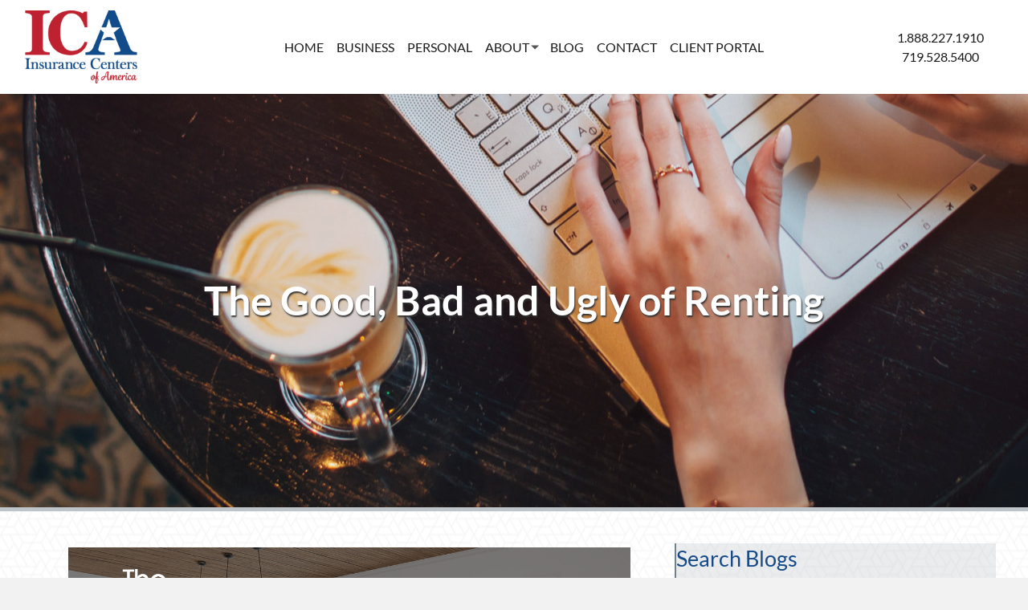

--- FILE ---
content_type: text/html; charset=UTF-8
request_url: https://icainsurance.com/there-are-logical-and-smart-reasons-both-for-renting-and-purchasing-a-home-knowing-what-to-expect-when-you-rent-can-help-improve-the-odds-of-a-successful-experience/
body_size: 163343
content:
<!DOCTYPE html>
<html lang="en-US">
<head>
<meta charset="UTF-8" />
<meta name='viewport' content='width=device-width, initial-scale=1.0' />
<meta http-equiv='X-UA-Compatible' content='IE=edge' />
<link rel="profile" href="https://gmpg.org/xfn/11" />
<title>The Good, Bad and Ugly of Renting &#8211; Insurance Centers of America, Inc.</title>
<script type='text/javascript' id='asp-0ab2d110-js-before'>if ( typeof window.ASP == 'undefined') { window.ASP = {wp_rocket_exception: "DOMContentLoaded", ajaxurl: "https:\/\/icainsurance.com\/wp-admin\/admin-ajax.php", home_url: "https:\/\/icainsurance.com\/", rest_url: "https:\/\/icainsurance.com\/wp-json\/", backend_ajaxurl: "https:\/\/icainsurance.com\/wp-admin\/admin-ajax.php", asp_url: "https:\/\/icainsurance.com\/wp-content\/plugins\/ajax-search-pro\/", upload_url: "https:\/\/icainsurance.com\/wp-content\/uploads\/asp_upload\/", detect_ajax: 0, media_query: "hNdyiD", version: "4.28.0", build: 5107, pageHTML: "", additional_scripts: [{"handle":"wd-asp-photostack","src":"https:\/\/icainsurance.com\/wp-content\/plugins\/ajax-search-pro\/js\/min\/external\/photostack.js","prereq":false},{"handle":"wd-asp-ajaxsearchpro","src":"https:\/\/icainsurance.com\/wp-content\/plugins\/ajax-search-pro\/js\/min\/plugin\/merged\/asp.min.js","prereq":false}], script_async_load: false, font_url: "https:\/\/icainsurance.com\/wp-content\/plugins\/ajax-search-pro\/css\/fonts\/icons\/icons2.woff2", init_only_in_viewport: true, highlight: {"enabled":false,"data":[]}, debug: false, instances: {}, statistics: {"enabled":false,"record_results":true,"record_result_interactions":true,"results_page_dom_selector":""}, analytics: {"method":"event","tracking_id":"","event":{"focus":{"active":true,"action":"focus","category":"ASP {search_id} | {search_name}","label":"Input focus","value":"1"},"search_start":{"active":false,"action":"search_start","category":"ASP {search_id} | {search_name}","label":"Phrase: {phrase}","value":"1"},"search_end":{"active":true,"action":"search_end","category":"ASP {search_id} | {search_name}","label":"{phrase} | {results_count}","value":"1"},"magnifier":{"active":true,"action":"magnifier","category":"ASP {search_id} | {search_name}","label":"Magnifier clicked","value":"1"},"return":{"active":true,"action":"return","category":"ASP {search_id} | {search_name}","label":"Return button pressed","value":"1"},"try_this":{"active":true,"action":"try_this","category":"ASP {search_id} | {search_name}","label":"Try this click | {phrase}","value":"1"},"facet_change":{"active":false,"action":"facet_change","category":"ASP {search_id} | {search_name}","label":"{option_label} | {option_value}","value":"1"},"result_click":{"active":true,"action":"result_click","category":"ASP {search_id} | {search_name}","label":"{result_title} | {result_url}","value":"1"}}}}};</script><meta name='robots' content='max-image-preview:large' />

<!-- Open Graph Meta Tags generated by Blog2Social 873 - https://www.blog2social.com -->
<meta property="og:title" content="The Good, Bad and Ugly of Renting"/>
<meta property="og:description" content="Knowing What to Expect Can Help Make Your Rental Experience More Successful"/>
<meta property="og:url" content="/there-are-logical-and-smart-reasons-both-for-renting-and-purchasing-a-home-knowing-what-to-expect-when-you-rent-can-help-improve-the-odds-of-a-successful-experience/"/>
<meta property="og:image" content="https://icainsurance.com/wp-content/uploads/2020/09/The-Good-The-Bad-and-The-Ugly-of-Renting_-1.jpg"/>
<meta property="og:image:width" content="1200" />
<meta property="og:image:height" content="628" />
<meta property="og:type" content="article"/>
<meta property="og:article:published_time" content="2020-09-28 11:00:58"/>
<meta property="og:article:modified_time" content="2020-09-24 14:53:56"/>
<meta property="og:article:tag" content="home insurance"/>
<!-- Open Graph Meta Tags generated by Blog2Social 873 - https://www.blog2social.com -->

<!-- Twitter Card generated by Blog2Social 873 - https://www.blog2social.com -->
<meta name="twitter:card" content="summary">
<meta name="twitter:title" content="The Good, Bad and Ugly of Renting"/>
<meta name="twitter:description" content="Knowing What to Expect Can Help Make Your Rental Experience More Successful"/>
<meta name="twitter:image" content="https://icainsurance.com/wp-content/uploads/2020/09/The-Good-The-Bad-and-The-Ugly-of-Renting_-1.jpg"/>
<!-- Twitter Card generated by Blog2Social 873 - https://www.blog2social.com -->
<meta name="author" content="admin"/>
<link rel='dns-prefetch' href='//fonts.googleapis.com' />
<link href='https://fonts.gstatic.com' crossorigin rel='preconnect' />
<link rel="alternate" type="application/rss+xml" title="Insurance Centers of America, Inc. &raquo; Feed" href="https://icainsurance.com/feed/" />
<link rel="alternate" type="application/rss+xml" title="Insurance Centers of America, Inc. &raquo; Comments Feed" href="https://icainsurance.com/comments/feed/" />
<link rel="alternate" type="application/rss+xml" title="Insurance Centers of America, Inc. &raquo; The Good, Bad and Ugly of Renting Comments Feed" href="https://icainsurance.com/there-are-logical-and-smart-reasons-both-for-renting-and-purchasing-a-home-knowing-what-to-expect-when-you-rent-can-help-improve-the-odds-of-a-successful-experience/feed/" />
<link rel="alternate" title="oEmbed (JSON)" type="application/json+oembed" href="https://icainsurance.com/wp-json/oembed/1.0/embed?url=https%3A%2F%2Ficainsurance.com%2Fthere-are-logical-and-smart-reasons-both-for-renting-and-purchasing-a-home-knowing-what-to-expect-when-you-rent-can-help-improve-the-odds-of-a-successful-experience%2F" />
<link rel="alternate" title="oEmbed (XML)" type="text/xml+oembed" href="https://icainsurance.com/wp-json/oembed/1.0/embed?url=https%3A%2F%2Ficainsurance.com%2Fthere-are-logical-and-smart-reasons-both-for-renting-and-purchasing-a-home-knowing-what-to-expect-when-you-rent-can-help-improve-the-odds-of-a-successful-experience%2F&#038;format=xml" />
<link rel="preload" href="https://icainsurance.com/wp-content/plugins/bb-plugin/fonts/fontawesome/5.15.4/webfonts/fa-solid-900.woff2" as="font" type="font/woff2" crossorigin="anonymous">
<link rel="preload" href="https://icainsurance.com/wp-content/plugins/bb-plugin/fonts/fontawesome/5.15.4/webfonts/fa-regular-400.woff2" as="font" type="font/woff2" crossorigin="anonymous">
<link rel="preload" href="https://icainsurance.com/wp-content/plugins/bb-plugin/fonts/fontawesome/5.15.4/webfonts/fa-brands-400.woff2" as="font" type="font/woff2" crossorigin="anonymous">
<style id='wp-img-auto-sizes-contain-inline-css'>
img:is([sizes=auto i],[sizes^="auto," i]){contain-intrinsic-size:3000px 1500px}
/*# sourceURL=wp-img-auto-sizes-contain-inline-css */
</style>
<link rel='stylesheet' id='formidable-css' href='https://icainsurance.com/wp-content/plugins/formidable/css/formidableforms.css?ver=1142050' media='all' />
<link rel='stylesheet' id='dashicons-css' href='https://icainsurance.com/wp-includes/css/dashicons.min.css?ver=6.9' media='all' />
<link rel='stylesheet' id='post-views-counter-frontend-css' href='https://icainsurance.com/wp-content/plugins/post-views-counter/css/frontend.css?ver=1.7.0' media='all' />
<style id='wp-emoji-styles-inline-css'>

	img.wp-smiley, img.emoji {
		display: inline !important;
		border: none !important;
		box-shadow: none !important;
		height: 1em !important;
		width: 1em !important;
		margin: 0 0.07em !important;
		vertical-align: -0.1em !important;
		background: none !important;
		padding: 0 !important;
	}
/*# sourceURL=wp-emoji-styles-inline-css */
</style>
<link rel='stylesheet' id='wp-block-library-css' href='https://icainsurance.com/wp-includes/css/dist/block-library/style.min.css?ver=6.9' media='all' />
<style id='global-styles-inline-css'>
:root{--wp--preset--aspect-ratio--square: 1;--wp--preset--aspect-ratio--4-3: 4/3;--wp--preset--aspect-ratio--3-4: 3/4;--wp--preset--aspect-ratio--3-2: 3/2;--wp--preset--aspect-ratio--2-3: 2/3;--wp--preset--aspect-ratio--16-9: 16/9;--wp--preset--aspect-ratio--9-16: 9/16;--wp--preset--color--black: #000000;--wp--preset--color--cyan-bluish-gray: #abb8c3;--wp--preset--color--white: #ffffff;--wp--preset--color--pale-pink: #f78da7;--wp--preset--color--vivid-red: #cf2e2e;--wp--preset--color--luminous-vivid-orange: #ff6900;--wp--preset--color--luminous-vivid-amber: #fcb900;--wp--preset--color--light-green-cyan: #7bdcb5;--wp--preset--color--vivid-green-cyan: #00d084;--wp--preset--color--pale-cyan-blue: #8ed1fc;--wp--preset--color--vivid-cyan-blue: #0693e3;--wp--preset--color--vivid-purple: #9b51e0;--wp--preset--color--fl-heading-text: #174a88;--wp--preset--color--fl-body-bg: #f2f2f2;--wp--preset--color--fl-body-text: #000000;--wp--preset--color--fl-accent: #174a88;--wp--preset--color--fl-accent-hover: #bd2330;--wp--preset--color--fl-topbar-bg: #333333;--wp--preset--color--fl-topbar-text: #a6a6a6;--wp--preset--color--fl-topbar-link: #a6a6a6;--wp--preset--color--fl-topbar-hover: #ffffff;--wp--preset--color--fl-header-bg: #ffffff;--wp--preset--color--fl-header-text: #808080;--wp--preset--color--fl-header-link: #808080;--wp--preset--color--fl-header-hover: #cf6713;--wp--preset--color--fl-nav-bg: #fafafa;--wp--preset--color--fl-nav-link: #808080;--wp--preset--color--fl-nav-hover: #cf6713;--wp--preset--color--fl-content-bg: #ffffff;--wp--preset--color--fl-footer-widgets-bg: #fafafa;--wp--preset--color--fl-footer-widgets-text: #808080;--wp--preset--color--fl-footer-widgets-link: #cf6713;--wp--preset--color--fl-footer-widgets-hover: #cf6713;--wp--preset--color--fl-footer-bg: #333333;--wp--preset--color--fl-footer-text: #a6a6a6;--wp--preset--color--fl-footer-link: #a6a6a6;--wp--preset--color--fl-footer-hover: #ffffff;--wp--preset--gradient--vivid-cyan-blue-to-vivid-purple: linear-gradient(135deg,rgb(6,147,227) 0%,rgb(155,81,224) 100%);--wp--preset--gradient--light-green-cyan-to-vivid-green-cyan: linear-gradient(135deg,rgb(122,220,180) 0%,rgb(0,208,130) 100%);--wp--preset--gradient--luminous-vivid-amber-to-luminous-vivid-orange: linear-gradient(135deg,rgb(252,185,0) 0%,rgb(255,105,0) 100%);--wp--preset--gradient--luminous-vivid-orange-to-vivid-red: linear-gradient(135deg,rgb(255,105,0) 0%,rgb(207,46,46) 100%);--wp--preset--gradient--very-light-gray-to-cyan-bluish-gray: linear-gradient(135deg,rgb(238,238,238) 0%,rgb(169,184,195) 100%);--wp--preset--gradient--cool-to-warm-spectrum: linear-gradient(135deg,rgb(74,234,220) 0%,rgb(151,120,209) 20%,rgb(207,42,186) 40%,rgb(238,44,130) 60%,rgb(251,105,98) 80%,rgb(254,248,76) 100%);--wp--preset--gradient--blush-light-purple: linear-gradient(135deg,rgb(255,206,236) 0%,rgb(152,150,240) 100%);--wp--preset--gradient--blush-bordeaux: linear-gradient(135deg,rgb(254,205,165) 0%,rgb(254,45,45) 50%,rgb(107,0,62) 100%);--wp--preset--gradient--luminous-dusk: linear-gradient(135deg,rgb(255,203,112) 0%,rgb(199,81,192) 50%,rgb(65,88,208) 100%);--wp--preset--gradient--pale-ocean: linear-gradient(135deg,rgb(255,245,203) 0%,rgb(182,227,212) 50%,rgb(51,167,181) 100%);--wp--preset--gradient--electric-grass: linear-gradient(135deg,rgb(202,248,128) 0%,rgb(113,206,126) 100%);--wp--preset--gradient--midnight: linear-gradient(135deg,rgb(2,3,129) 0%,rgb(40,116,252) 100%);--wp--preset--font-size--small: 13px;--wp--preset--font-size--medium: 20px;--wp--preset--font-size--large: 36px;--wp--preset--font-size--x-large: 42px;--wp--preset--spacing--20: 0.44rem;--wp--preset--spacing--30: 0.67rem;--wp--preset--spacing--40: 1rem;--wp--preset--spacing--50: 1.5rem;--wp--preset--spacing--60: 2.25rem;--wp--preset--spacing--70: 3.38rem;--wp--preset--spacing--80: 5.06rem;--wp--preset--shadow--natural: 6px 6px 9px rgba(0, 0, 0, 0.2);--wp--preset--shadow--deep: 12px 12px 50px rgba(0, 0, 0, 0.4);--wp--preset--shadow--sharp: 6px 6px 0px rgba(0, 0, 0, 0.2);--wp--preset--shadow--outlined: 6px 6px 0px -3px rgb(255, 255, 255), 6px 6px rgb(0, 0, 0);--wp--preset--shadow--crisp: 6px 6px 0px rgb(0, 0, 0);}:where(.is-layout-flex){gap: 0.5em;}:where(.is-layout-grid){gap: 0.5em;}body .is-layout-flex{display: flex;}.is-layout-flex{flex-wrap: wrap;align-items: center;}.is-layout-flex > :is(*, div){margin: 0;}body .is-layout-grid{display: grid;}.is-layout-grid > :is(*, div){margin: 0;}:where(.wp-block-columns.is-layout-flex){gap: 2em;}:where(.wp-block-columns.is-layout-grid){gap: 2em;}:where(.wp-block-post-template.is-layout-flex){gap: 1.25em;}:where(.wp-block-post-template.is-layout-grid){gap: 1.25em;}.has-black-color{color: var(--wp--preset--color--black) !important;}.has-cyan-bluish-gray-color{color: var(--wp--preset--color--cyan-bluish-gray) !important;}.has-white-color{color: var(--wp--preset--color--white) !important;}.has-pale-pink-color{color: var(--wp--preset--color--pale-pink) !important;}.has-vivid-red-color{color: var(--wp--preset--color--vivid-red) !important;}.has-luminous-vivid-orange-color{color: var(--wp--preset--color--luminous-vivid-orange) !important;}.has-luminous-vivid-amber-color{color: var(--wp--preset--color--luminous-vivid-amber) !important;}.has-light-green-cyan-color{color: var(--wp--preset--color--light-green-cyan) !important;}.has-vivid-green-cyan-color{color: var(--wp--preset--color--vivid-green-cyan) !important;}.has-pale-cyan-blue-color{color: var(--wp--preset--color--pale-cyan-blue) !important;}.has-vivid-cyan-blue-color{color: var(--wp--preset--color--vivid-cyan-blue) !important;}.has-vivid-purple-color{color: var(--wp--preset--color--vivid-purple) !important;}.has-black-background-color{background-color: var(--wp--preset--color--black) !important;}.has-cyan-bluish-gray-background-color{background-color: var(--wp--preset--color--cyan-bluish-gray) !important;}.has-white-background-color{background-color: var(--wp--preset--color--white) !important;}.has-pale-pink-background-color{background-color: var(--wp--preset--color--pale-pink) !important;}.has-vivid-red-background-color{background-color: var(--wp--preset--color--vivid-red) !important;}.has-luminous-vivid-orange-background-color{background-color: var(--wp--preset--color--luminous-vivid-orange) !important;}.has-luminous-vivid-amber-background-color{background-color: var(--wp--preset--color--luminous-vivid-amber) !important;}.has-light-green-cyan-background-color{background-color: var(--wp--preset--color--light-green-cyan) !important;}.has-vivid-green-cyan-background-color{background-color: var(--wp--preset--color--vivid-green-cyan) !important;}.has-pale-cyan-blue-background-color{background-color: var(--wp--preset--color--pale-cyan-blue) !important;}.has-vivid-cyan-blue-background-color{background-color: var(--wp--preset--color--vivid-cyan-blue) !important;}.has-vivid-purple-background-color{background-color: var(--wp--preset--color--vivid-purple) !important;}.has-black-border-color{border-color: var(--wp--preset--color--black) !important;}.has-cyan-bluish-gray-border-color{border-color: var(--wp--preset--color--cyan-bluish-gray) !important;}.has-white-border-color{border-color: var(--wp--preset--color--white) !important;}.has-pale-pink-border-color{border-color: var(--wp--preset--color--pale-pink) !important;}.has-vivid-red-border-color{border-color: var(--wp--preset--color--vivid-red) !important;}.has-luminous-vivid-orange-border-color{border-color: var(--wp--preset--color--luminous-vivid-orange) !important;}.has-luminous-vivid-amber-border-color{border-color: var(--wp--preset--color--luminous-vivid-amber) !important;}.has-light-green-cyan-border-color{border-color: var(--wp--preset--color--light-green-cyan) !important;}.has-vivid-green-cyan-border-color{border-color: var(--wp--preset--color--vivid-green-cyan) !important;}.has-pale-cyan-blue-border-color{border-color: var(--wp--preset--color--pale-cyan-blue) !important;}.has-vivid-cyan-blue-border-color{border-color: var(--wp--preset--color--vivid-cyan-blue) !important;}.has-vivid-purple-border-color{border-color: var(--wp--preset--color--vivid-purple) !important;}.has-vivid-cyan-blue-to-vivid-purple-gradient-background{background: var(--wp--preset--gradient--vivid-cyan-blue-to-vivid-purple) !important;}.has-light-green-cyan-to-vivid-green-cyan-gradient-background{background: var(--wp--preset--gradient--light-green-cyan-to-vivid-green-cyan) !important;}.has-luminous-vivid-amber-to-luminous-vivid-orange-gradient-background{background: var(--wp--preset--gradient--luminous-vivid-amber-to-luminous-vivid-orange) !important;}.has-luminous-vivid-orange-to-vivid-red-gradient-background{background: var(--wp--preset--gradient--luminous-vivid-orange-to-vivid-red) !important;}.has-very-light-gray-to-cyan-bluish-gray-gradient-background{background: var(--wp--preset--gradient--very-light-gray-to-cyan-bluish-gray) !important;}.has-cool-to-warm-spectrum-gradient-background{background: var(--wp--preset--gradient--cool-to-warm-spectrum) !important;}.has-blush-light-purple-gradient-background{background: var(--wp--preset--gradient--blush-light-purple) !important;}.has-blush-bordeaux-gradient-background{background: var(--wp--preset--gradient--blush-bordeaux) !important;}.has-luminous-dusk-gradient-background{background: var(--wp--preset--gradient--luminous-dusk) !important;}.has-pale-ocean-gradient-background{background: var(--wp--preset--gradient--pale-ocean) !important;}.has-electric-grass-gradient-background{background: var(--wp--preset--gradient--electric-grass) !important;}.has-midnight-gradient-background{background: var(--wp--preset--gradient--midnight) !important;}.has-small-font-size{font-size: var(--wp--preset--font-size--small) !important;}.has-medium-font-size{font-size: var(--wp--preset--font-size--medium) !important;}.has-large-font-size{font-size: var(--wp--preset--font-size--large) !important;}.has-x-large-font-size{font-size: var(--wp--preset--font-size--x-large) !important;}
/*# sourceURL=global-styles-inline-css */
</style>

<style id='classic-theme-styles-inline-css'>
/*! This file is auto-generated */
.wp-block-button__link{color:#fff;background-color:#32373c;border-radius:9999px;box-shadow:none;text-decoration:none;padding:calc(.667em + 2px) calc(1.333em + 2px);font-size:1.125em}.wp-block-file__button{background:#32373c;color:#fff;text-decoration:none}
/*# sourceURL=/wp-includes/css/classic-themes.min.css */
</style>
<link rel='stylesheet' id='searchandfilter-css' href='https://icainsurance.com/wp-content/plugins/search-filter/style.css?ver=1' media='all' />
<link rel='stylesheet' id='wpos-slick-style-css' href='https://icainsurance.com/wp-content/plugins/wp-logo-showcase-responsive-slider-slider/assets/css/slick.css?ver=3.8.7' media='all' />
<link rel='stylesheet' id='wpls-public-style-css' href='https://icainsurance.com/wp-content/plugins/wp-logo-showcase-responsive-slider-slider/assets/css/wpls-public.css?ver=3.8.7' media='all' />
<link rel='stylesheet' id='jquery-bxslider-css' href='https://icainsurance.com/wp-content/plugins/bb-plugin/css/jquery.bxslider.css?ver=2.10.0.5' media='all' />
<link rel='stylesheet' id='font-awesome-5-css' href='https://icainsurance.com/wp-content/plugins/bb-plugin/fonts/fontawesome/5.15.4/css/all.min.css?ver=2.10.0.5' media='all' />
<link rel='stylesheet' id='ultimate-icons-css' href='https://icainsurance.com/wp-content/uploads/bb-plugin/icons/ultimate-icons/style.css?ver=2.10.0.5' media='all' />
<link rel='stylesheet' id='fl-builder-layout-bundle-9026d7fcff858dea75ea1f5cc2031f91-css' href='https://icainsurance.com/wp-content/uploads/bb-plugin/cache/9026d7fcff858dea75ea1f5cc2031f91-layout-bundle.css?ver=2.10.0.5-1.5.2.1-20251125200437' media='all' />
<link rel='stylesheet' id='grw-public-main-css-css' href='https://icainsurance.com/wp-content/plugins/widget-google-reviews/assets/css/public-main.css?ver=6.9.2' media='all' />
<link rel='stylesheet' id='tablepress-default-css' href='https://icainsurance.com/wp-content/plugins/tablepress/css/build/default.css?ver=3.2.6' media='all' />
<link rel='stylesheet' id='jquery-magnificpopup-css' href='https://icainsurance.com/wp-content/plugins/bb-plugin/css/jquery.magnificpopup.min.css?ver=2.10.0.5' media='all' />
<link rel='stylesheet' id='bootstrap-4-css' href='https://icainsurance.com/wp-content/themes/bb-theme/css/bootstrap-4.min.css?ver=1.7.19.1' media='all' />
<link rel='stylesheet' id='fl-automator-skin-css' href='https://icainsurance.com/wp-content/uploads/bb-theme/skin-6931c2442f81c.css?ver=1.7.19.1' media='all' />
<link rel='stylesheet' id='fl-child-theme-css' href='https://icainsurance.com/wp-content/themes/bb-theme-child/style.css?ver=6.9' media='all' />
<link rel='stylesheet' id='wprevpro_w3-css' href='https://icainsurance.com/wp-content/plugins/wp-review-slider-pro/public/css/wprevpro_w3_min.css?ver=12.6.1_1' media='all' />
<style id='wprevpro_w3-inline-css'>
#wprev-slider-1 .wprevpro_star_imgs{color:#FDD314;}#wprev-slider-1 .wprsp-star{color:#FDD314;}#wprev-slider-1 .wprevpro_star_imgs span.svgicons{background:#FDD314;}#wprev-slider-1 .wprev_preview_bradius_T1{border-radius:4px;}#wprev-slider-1 .wprev_preview_bg1_T1{background:#ffffff;}#wprev-slider-1 .wprev_preview_tcolor1_T1{color:#111111;}#wprev-slider-1 .wprev_preview_tcolor2_T1{color:#174a88;}#wprev-slider-1 .wprev_preview_bg1_T1::after{border-top:30px solid #ffffff;}#wprev-slider-1_widget .wprevpro_star_imgs{color:#FDD314;}#wprev-slider-1_widget .wprsp-star{color:#FDD314;}#wprev-slider-1_widget .wprevpro_star_imgs span.svgicons{background:#FDD314;}#wprev-slider-1_widget .wprev_preview_bradius_T1_widget{border-radius:4px;}#wprev-slider-1_widget .wprev_preview_bg1_T1_widget{background:#ffffff;}#wprev-slider-1_widget .wprev_preview_tcolor1_T1_widget{color:#111111;}#wprev-slider-1_widget .wprev_preview_tcolor2_T1_widget{color:#174a88;}#wprev-slider-1_widget .wprev_preview_bg1_T1_widget::after{border-top:30px solid #ffffff;}#wprev-slider-2 .wprevpro_star_imgs{color:#FDD314;}#wprev-slider-2 .wprsp-star{color:#FDD314;}#wprev-slider-2 .wprevpro_star_imgs span.svgicons{background:#FDD314;}#wprev-slider-2 .wprev_preview_bradius_T1{border-radius:4px;}#wprev-slider-2 .wprev_preview_tcolor1_T1{color:#444444;}#wprev-slider-2 .wprev_preview_tcolor2_T1{color:#174a88;}#wprev-slider-2 .wprev_preview_bg1_T1::after{border-top:30px solid;}#wprev-slider-2_widget .wprevpro_star_imgs{color:#FDD314;}#wprev-slider-2_widget .wprsp-star{color:#FDD314;}#wprev-slider-2_widget .wprevpro_star_imgs span.svgicons{background:#FDD314;}#wprev-slider-2_widget .wprev_preview_bradius_T1_widget{border-radius:4px;}#wprev-slider-2_widget .wprev_preview_tcolor1_T1_widget{color:#444444;}#wprev-slider-2_widget .wprev_preview_tcolor2_T1_widget{color:#174a88;}#wprev-slider-2_widget .wprev_preview_bg1_T1_widget::after{border-top:30px solid;}#wprev-slider-3 .wprevpro_star_imgs{color:#FDD314;}#wprev-slider-3 .wprsp-star{color:#FDD314;}#wprev-slider-3 .wprevpro_star_imgs span.svgicons{background:#FDD314;}#wprev-slider-3 .wprev_preview_bradius_T1{border-radius:0px;}#wprev-slider-3 .wprev_preview_bg1_T1::after{border-top:30px solid;}#wprev-slider-3_widget .wprevpro_star_imgs{color:#FDD314;}#wprev-slider-3_widget .wprsp-star{color:#FDD314;}#wprev-slider-3_widget .wprevpro_star_imgs span.svgicons{background:#FDD314;}#wprev-slider-3_widget .wprev_preview_bradius_T1_widget{border-radius:0px;}#wprev-slider-3_widget .wprev_preview_bg1_T1_widget::after{border-top:30px solid;}#wprev-slider-4 .wprevpro_star_imgs{color:#FDD314;}#wprev-slider-4 .wprsp-star{color:#FDD314;}#wprev-slider-4 .wprevpro_star_imgs span.svgicons{background:#FDD314;}#wprev-slider-4 .wprev_preview_bradius_T1{border-radius:0px;}#wprev-slider-4 .wprev_preview_bg1_T1::after{border-top:30px solid;}#wprev-slider-4_widget .wprevpro_star_imgs{color:#FDD314;}#wprev-slider-4_widget .wprsp-star{color:#FDD314;}#wprev-slider-4_widget .wprevpro_star_imgs span.svgicons{background:#FDD314;}#wprev-slider-4_widget .wprev_preview_bradius_T1_widget{border-radius:0px;}#wprev-slider-4_widget .wprev_preview_bg1_T1_widget::after{border-top:30px solid;}
/*# sourceURL=wprevpro_w3-inline-css */
</style>
<link rel='stylesheet' id='fl-builder-google-fonts-0bf057177c8e20fe1b9b876947f89119-css' href='//fonts.googleapis.com/css?family=Lato%3A300%2C400%2C700%2C400%2C700&#038;ver=6.9' media='all' />
<script src="https://icainsurance.com/wp-includes/js/jquery/jquery.min.js?ver=3.7.1" id="jquery-core-js"></script>
<script src="https://icainsurance.com/wp-includes/js/jquery/jquery-migrate.min.js?ver=3.4.1" id="jquery-migrate-js"></script>
<script defer="defer" src="https://icainsurance.com/wp-content/plugins/widget-google-reviews/assets/js/public-main.js?ver=6.9.2" id="grw-public-main-js-js"></script>
<script src="https://icainsurance.com/wp-content/plugins/wp-review-slider-pro/public/js/wprs-slick.min.js?ver=12.6.1_1" id="wp-review-slider-pro_slick-min-js"></script>
<script src="https://icainsurance.com/wp-content/plugins/wp-review-slider-pro/public/js/wprs-combined.min.js?ver=12.6.1_1" id="wp-review-slider-pro_unslider_comb-min-js"></script>
<script id="wp-review-slider-pro_plublic-min-js-extra">
var wprevpublicjs_script_vars = {"wpfb_nonce":"82322f35c1","wpfb_ajaxurl":"https://icainsurance.com/wp-admin/admin-ajax.php","wprevpluginsurl":"https://icainsurance.com/wp-content/plugins/wp-review-slider-pro","page_id":"10313"};
//# sourceURL=wp-review-slider-pro_plublic-min-js-extra
</script>
<script src="https://icainsurance.com/wp-content/plugins/wp-review-slider-pro/public/js/wprev-public.min.js?ver=12.6.1_1" id="wp-review-slider-pro_plublic-min-js"></script>
<link rel="https://api.w.org/" href="https://icainsurance.com/wp-json/" /><link rel="alternate" title="JSON" type="application/json" href="https://icainsurance.com/wp-json/wp/v2/posts/10313" /><link rel="EditURI" type="application/rsd+xml" title="RSD" href="https://icainsurance.com/xmlrpc.php?rsd" />
<meta name="generator" content="WordPress 6.9" />
<link rel="canonical" href="https://icainsurance.com/there-are-logical-and-smart-reasons-both-for-renting-and-purchasing-a-home-knowing-what-to-expect-when-you-rent-can-help-improve-the-odds-of-a-successful-experience/" />
<link rel='shortlink' href='https://icainsurance.com/?p=10313' />
<script type="application/javascript">
  (function(b,o,n,g,s,r,c){if(b[s])return;b[s]={};b[s].scriptToken="Xy0xNzMyODgzNzMx";b[s].callsQueue=[];b[s].api=function(){b[s].callsQueue.push(arguments);};r=o.createElement(n);c=o.getElementsByTagName(n)[0];r.async=1;r.src=g;r.id=s+n;c.parentNode.insertBefore(r,c);})(window,document,"script","https://cdn.oribi.io/Xy0xNzMyODgzNzMx/oribi.js","ORIBI");
</script><script>document.documentElement.className += " js";</script>
<style>.recentcomments a{display:inline !important;padding:0 !important;margin:0 !important;}</style><link rel="icon" href="https://icainsurance.com/wp-content/uploads/2018/09/cropped-favicon-1-32x32.png" sizes="32x32" />
<link rel="icon" href="https://icainsurance.com/wp-content/uploads/2018/09/cropped-favicon-1-192x192.png" sizes="192x192" />
<link rel="apple-touch-icon" href="https://icainsurance.com/wp-content/uploads/2018/09/cropped-favicon-1-180x180.png" />
<meta name="msapplication-TileImage" content="https://icainsurance.com/wp-content/uploads/2018/09/cropped-favicon-1-270x270.png" />
		<style id="wp-custom-css">
			.mmopts {
    font-weight: bold;
}
		</style>
		<!-- Google Tag Manager -->
<script>(function(w,d,s,l,i){w[l]=w[l]||[];w[l].push({'gtm.start':
new Date().getTime(),event:'gtm.js'});var f=d.getElementsByTagName(s)[0],
j=d.createElement(s),dl=l!='dataLayer'?'&l='+l:'';j.async=true;j.src=
'https://www.googletagmanager.com/gtm.js?id='+i+dl;f.parentNode.insertBefore(j,f);
})(window,document,'script','dataLayer','GTM-P6K2J2P');</script>
<!-- End Google Tag Manager -->

<!-- Global site tag (gtag.js) - Google Analytics -->
<script async src="https://www.googletagmanager.com/gtag/js?id=UA-96281279-1"></script>
<script>
  window.dataLayer = window.dataLayer || [];
  function gtag(){dataLayer.push(arguments);}
  gtag('js', new Date());

  gtag('config', 'UA-96281279-1');
</script>

<!-- Global site tag (gtag.js) - Google Analytics -->
<script async src="https://www.googletagmanager.com/gtag/js?id=G-STKXCV6XFG"></script>
<script>
  window.dataLayer = window.dataLayer || [];
  function gtag(){dataLayer.push(arguments);}
  gtag('js', new Date());

  gtag('config', 'G-STKXCV6XFG');
</script>

<!-- Begin Inspectlet Embed Code -->
<script type="text/javascript" id="inspectletjs">
(function() {
window.__insp = window.__insp || [];
__insp.push(['wid', 1850485143]);
function ldinsp(){ if(typeof window.__inspld != "undefined") return; window.__inspld = 1; var insp = document.createElement('script'); insp.type = 'text/javascript'; insp.async = true; insp.id = "inspsync"; insp.src = ('https:' == document.location.protocol ? 'https' : 'http') + '://cdn.inspectlet.com/inspectlet.js?wid=1850485143&r=' + Math.floor(new Date().getTime()/3600000); var x = document.getElementsByTagName('script')[0]; x.parentNode.insertBefore(insp, x); };
setTimeout(ldinsp, 500); document.readyState != "complete" ? (window.attachEvent ? window.attachEvent('onload', ldinsp) : window.addEventListener('load', ldinsp, false)) : ldinsp();
})();
</script>
<!-- End Inspectlet Embed Code -->

<script>
  (function(i,s,o,g,r,a,m){i['GoogleAnalyticsObject']=r;i[r]=i[r]||function(){
  (i[r].q=i[r].q||[]).push(arguments)},i[r].l=1*new Date();a=s.createElement(o),
  m=s.getElementsByTagName(o)[0];a.async=1;a.src=g;m.parentNode.insertBefore(a,m)
  })(window,document,'script','https://www.google-analytics.com/analytics.js','ga');

  ga('create', 'UA-96281279-1', 'auto');
  ga('send', 'pageview');

</script>

<!-- FB Verification -->
<meta name="facebook-domain-verification" content="glgs009emy8hcolnxksyhjp7byaday" />

<meta name="google-site-verification" content="n_96pCamLlSw5L4ezbGaKKP1Ehs039zltWaBTLVdkRc" />

<meta name="msvalidate.01" content="FFF5F4EC4619CAE5E5E5B18B14920BCF" />

<script type="text/javascript">
var _ss = _ss || [];
_ss.push(['_setDomain', 'https://koi-3QNBM3H14Q.marketingautomation.services/net']);
_ss.push(['_setAccount', 'KOI-3WVH6DXSBM']);
_ss.push(['_trackPageView']);
(function() {
    var ss = document.createElement('script');
    ss.type = 'text/javascript'; ss.async = true;

    ss.src = ('https:' == document.location.protocol ? 'https://' : 'http://') + 'koi-3QNBM3H14Q.marketingautomation.services/client/ss.js?ver=1.1.1';
    var scr = document.getElementsByTagName('script')[0];
    scr.parentNode.insertBefore(ss, scr);
})();
</script>

<script>(function(w,d,t,r,u){var f,n,i;w[u]=w[u]||[],f=function(){var o={ti:"5662210"};o.q=w[u],w[u]=new UET(o),w[u].push("pageLoad")},n=d.createElement(t),n.src=r,n.async=1,n.onload=n.onreadystatechange=function(){var s=this.readyState;s&&s!=="loaded"&&s!=="complete"||(f(),n.onload=n.onreadystatechange=null)},i=d.getElementsByTagName(t)[0],i.parentNode.insertBefore(n,i)})(window,document,"script","//bat.bing.com/bat.js","uetq");</script><noscript><img src="//bat.bing.com/action/0?ti=5662210&Ver=2" height="0" width="0" style="display:none; visibility: hidden;" /></noscript>
<script>(function(w,d,t,r,u){var f,n,i;w[u]=w[u]||[],f=function(){var o={ti:"5824136"};o.q=w[u],w[u]=new UET(o),w[u].push("pageLoad")},n=d.createElement(t),n.src=r,n.async=1,n.onload=n.onreadystatechange=function(){var s=this.readyState;s&&s!=="loaded"&&s!=="complete"||(f(),n.onload=n.onreadystatechange=null)},i=d.getElementsByTagName(t)[0],i.parentNode.insertBefore(n,i)})(window,document,"script","//bat.bing.com/bat.js","uetq");</script><noscript><img src="//bat.bing.com/action/0?ti=5824136&Ver=2" height="0" width="0" style="display:none; visibility: hidden;" /></noscript>





<title>Insurance Centers of America INC - The Best Insurance for You</title>
<meta name="description" content="Offering Only The Best Rates in Insurance for You">
<meta name="keywords" content="Insurance,Auto Insurance,Home Insurance,Renters Insurance,Insurance In Colorado,CO,80918,80910,Umbrella Insurance,Auto Insurance Rates">


 <link rel="stylesheet"
  href="https://cdn.jsdelivr.net/npm/animate.css@3.5.2/animate.min.css">
  

  <script src="https://cdnjs.cloudflare.com/ajax/libs/wow/1.1.2/wow.js"></script>
              <script>
              new WOW().init();
              </script>



<!-- Hotjar Tracking Code for https://icainsurance.com 
<script>
    (function(h,o,t,j,a,r){
        h.hj=h.hj||function(){(h.hj.q=h.hj.q||[]).push(arguments)};
        h._hjSettings={hjid:1325843,hjsv:6};
        a=o.getElementsByTagName('head')[0];
        r=o.createElement('script');r.async=1;
        r.src=t+h._hjSettings.hjid+j+h._hjSettings.hjsv;
        a.appendChild(r);
    })(window,document,'https://static.hotjar.com/c/hotjar-','.js?sv=');
</script>
-->

<!-- MS CLARITY -->
<script type="text/javascript">
    (function(c,l,a,r,i,t,y){
        c[a]=c[a]||function(){(c[a].q=c[a].q||[]).push(arguments)};
        t=l.createElement(r);t.async=1;t.src="https://www.clarity.ms/tag/"+i;
        y=l.getElementsByTagName(r)[0];y.parentNode.insertBefore(t,y);
    })(window, document, "clarity", "script", "nz23bc5v3y");
</script>
<!-- MS CLARITY -->
<link rel="stylesheet" id="asp-basic" href="https://icainsurance.com/wp-content/cache/asp/style.basic-ho-is-no-da-co-au-si-se-is.css?mq=hNdyiD" media="all" /><style id='asp-instance-4'>div[id*='ajaxsearchpro4_'] div.asp_loader,div[id*='ajaxsearchpro4_'] div.asp_loader *{box-sizing:border-box !important;margin:0;padding:0;box-shadow:none}div[id*='ajaxsearchpro4_'] div.asp_loader{box-sizing:border-box;display:flex;flex:0 1 auto;flex-direction:column;flex-grow:0;flex-shrink:0;flex-basis:28px;max-width:100%;max-height:100%;align-items:center;justify-content:center}div[id*='ajaxsearchpro4_'] div.asp_loader-inner{width:100%;margin:0 auto;text-align:center;height:100%}@-webkit-keyframes rotate-simple{0%{-webkit-transform:rotate(0deg);transform:rotate(0deg)}50%{-webkit-transform:rotate(180deg);transform:rotate(180deg)}100%{-webkit-transform:rotate(360deg);transform:rotate(360deg)}}@keyframes rotate-simple{0%{-webkit-transform:rotate(0deg);transform:rotate(0deg)}50%{-webkit-transform:rotate(180deg);transform:rotate(180deg)}100%{-webkit-transform:rotate(360deg);transform:rotate(360deg)}}div[id*='ajaxsearchpro4_'] div.asp_simple-circle{margin:0;height:100%;width:100%;animation:rotate-simple 0.8s infinite linear;-webkit-animation:rotate-simple 0.8s infinite linear;border:4px solid rgb(255,255,255);border-right-color:transparent;border-radius:50%;box-sizing:border-box}div[id*='ajaxsearchprores4_'] .asp_res_loader div.asp_loader,div[id*='ajaxsearchprores4_'] .asp_res_loader div.asp_loader *{box-sizing:border-box !important;margin:0;padding:0;box-shadow:none}div[id*='ajaxsearchprores4_'] .asp_res_loader div.asp_loader{box-sizing:border-box;display:flex;flex:0 1 auto;flex-direction:column;flex-grow:0;flex-shrink:0;flex-basis:28px;max-width:100%;max-height:100%;align-items:center;justify-content:center}div[id*='ajaxsearchprores4_'] .asp_res_loader div.asp_loader-inner{width:100%;margin:0 auto;text-align:center;height:100%}@-webkit-keyframes rotate-simple{0%{-webkit-transform:rotate(0deg);transform:rotate(0deg)}50%{-webkit-transform:rotate(180deg);transform:rotate(180deg)}100%{-webkit-transform:rotate(360deg);transform:rotate(360deg)}}@keyframes rotate-simple{0%{-webkit-transform:rotate(0deg);transform:rotate(0deg)}50%{-webkit-transform:rotate(180deg);transform:rotate(180deg)}100%{-webkit-transform:rotate(360deg);transform:rotate(360deg)}}div[id*='ajaxsearchprores4_'] .asp_res_loader div.asp_simple-circle{margin:0;height:100%;width:100%;animation:rotate-simple 0.8s infinite linear;-webkit-animation:rotate-simple 0.8s infinite linear;border:4px solid rgb(255,255,255);border-right-color:transparent;border-radius:50%;box-sizing:border-box}#ajaxsearchpro4_1 div.asp_loader,#ajaxsearchpro4_2 div.asp_loader,#ajaxsearchpro4_1 div.asp_loader *,#ajaxsearchpro4_2 div.asp_loader *{box-sizing:border-box !important;margin:0;padding:0;box-shadow:none}#ajaxsearchpro4_1 div.asp_loader,#ajaxsearchpro4_2 div.asp_loader{box-sizing:border-box;display:flex;flex:0 1 auto;flex-direction:column;flex-grow:0;flex-shrink:0;flex-basis:28px;max-width:100%;max-height:100%;align-items:center;justify-content:center}#ajaxsearchpro4_1 div.asp_loader-inner,#ajaxsearchpro4_2 div.asp_loader-inner{width:100%;margin:0 auto;text-align:center;height:100%}@-webkit-keyframes rotate-simple{0%{-webkit-transform:rotate(0deg);transform:rotate(0deg)}50%{-webkit-transform:rotate(180deg);transform:rotate(180deg)}100%{-webkit-transform:rotate(360deg);transform:rotate(360deg)}}@keyframes rotate-simple{0%{-webkit-transform:rotate(0deg);transform:rotate(0deg)}50%{-webkit-transform:rotate(180deg);transform:rotate(180deg)}100%{-webkit-transform:rotate(360deg);transform:rotate(360deg)}}#ajaxsearchpro4_1 div.asp_simple-circle,#ajaxsearchpro4_2 div.asp_simple-circle{margin:0;height:100%;width:100%;animation:rotate-simple 0.8s infinite linear;-webkit-animation:rotate-simple 0.8s infinite linear;border:4px solid rgb(255,255,255);border-right-color:transparent;border-radius:50%;box-sizing:border-box}@-webkit-keyframes asp_an_fadeInDown{0%{opacity:0;-webkit-transform:translateY(-20px)}100%{opacity:1;-webkit-transform:translateY(0)}}@keyframes asp_an_fadeInDown{0%{opacity:0;transform:translateY(-20px)}100%{opacity:1;transform:translateY(0)}}.asp_an_fadeInDown{-webkit-animation-name:asp_an_fadeInDown;animation-name:asp_an_fadeInDown}div.asp_r.asp_r_4,div.asp_r.asp_r_4 *,div.asp_m.asp_m_4,div.asp_m.asp_m_4 *,div.asp_s.asp_s_4,div.asp_s.asp_s_4 *{-webkit-box-sizing:content-box;-moz-box-sizing:content-box;-ms-box-sizing:content-box;-o-box-sizing:content-box;box-sizing:content-box;border:0;border-radius:0;text-transform:none;text-shadow:none;box-shadow:none;text-decoration:none;text-align:left;letter-spacing:normal}div.asp_r.asp_r_4,div.asp_m.asp_m_4,div.asp_s.asp_s_4{-webkit-box-sizing:border-box;-moz-box-sizing:border-box;-ms-box-sizing:border-box;-o-box-sizing:border-box;box-sizing:border-box}div.asp_r.asp_r_4,div.asp_r.asp_r_4 *,div.asp_m.asp_m_4,div.asp_m.asp_m_4 *,div.asp_s.asp_s_4,div.asp_s.asp_s_4 *{padding:0;margin:0}.wpdreams_clear{clear:both}.asp_w_container_4{width:100%}#ajaxsearchpro4_1,#ajaxsearchpro4_2,div.asp_m.asp_m_4{width:100%;height:auto;max-height:none;border-radius:5px;background:#d1eaff;margin-top:0;margin-bottom:0;background-image:-moz-radial-gradient(center,ellipse cover,rgb(147,144,144),rgb(216,216,216));background-image:-webkit-gradient(radial,center center,0px,center center,100%,rgb(147,144,144),rgb(216,216,216));background-image:-webkit-radial-gradient(center,ellipse cover,rgb(147,144,144),rgb(216,216,216));background-image:-o-radial-gradient(center,ellipse cover,rgb(147,144,144),rgb(216,216,216));background-image:-ms-radial-gradient(center,ellipse cover,rgb(147,144,144),rgb(216,216,216));background-image:radial-gradient(ellipse at center,rgb(147,144,144),rgb(216,216,216));overflow:hidden;border:0 none rgb(141,213,239);border-radius:0;box-shadow:none}#ajaxsearchpro4_1 .probox,#ajaxsearchpro4_2 .probox,div.asp_m.asp_m_4 .probox{margin:0;height:34px;background-image:-moz-radial-gradient(center,ellipse cover,rgb(200,200,200),rgb(200,200,200));background-image:-webkit-gradient(radial,center center,0px,center center,100%,rgb(200,200,200),rgb(200,200,200));background-image:-webkit-radial-gradient(center,ellipse cover,rgb(200,200,200),rgb(200,200,200));background-image:-o-radial-gradient(center,ellipse cover,rgb(200,200,200),rgb(200,200,200));background-image:-ms-radial-gradient(center,ellipse cover,rgb(200,200,200),rgb(200,200,200));background-image:radial-gradient(ellipse at center,rgb(200,200,200),rgb(200,200,200));border:0 solid rgb(104,174,199);border-radius:0;box-shadow:none}p[id*=asp-try-4]{color:rgb(85,85,85) !important;display:block}div.asp_main_container+[id*=asp-try-4]{width:100%}p[id*=asp-try-4] a{color:rgb(255,181,86) !important}p[id*=asp-try-4] a:after{color:rgb(85,85,85) !important;display:inline;content:','}p[id*=asp-try-4] a:last-child:after{display:none}#ajaxsearchpro4_1 .probox .proinput,#ajaxsearchpro4_2 .probox .proinput,div.asp_m.asp_m_4 .probox .proinput{font-weight:normal;font-family:"Open Sans";color:rgb(255,255,255);font-size:12px;line-height:15px;text-shadow:none;line-height:normal;flex-grow:1;order:5;margin:0 0 0 10px;padding:0 5px}#ajaxsearchpro4_1 .probox .proinput input.orig,#ajaxsearchpro4_2 .probox .proinput input.orig,div.asp_m.asp_m_4 .probox .proinput input.orig{font-weight:normal;font-family:"Open Sans";color:rgb(255,255,255);font-size:12px;line-height:15px;text-shadow:none;line-height:normal;border:0;box-shadow:none;height:34px;position:relative;z-index:2;padding:0 !important;padding-top:2px !important;margin:-1px 0 0 -4px !important;width:100%;background:transparent !important}#ajaxsearchpro4_1 .probox .proinput input.autocomplete,#ajaxsearchpro4_2 .probox .proinput input.autocomplete,div.asp_m.asp_m_4 .probox .proinput input.autocomplete{font-weight:normal;font-family:"Open Sans";color:rgb(255,255,255);font-size:12px;line-height:15px;text-shadow:none;line-height:normal;opacity:0.25;height:34px;display:block;position:relative;z-index:1;padding:0 !important;margin:-1px 0 0 -4px !important;margin-top:-34px !important;width:100%;background:transparent !important}.rtl #ajaxsearchpro4_1 .probox .proinput input.orig,.rtl #ajaxsearchpro4_2 .probox .proinput input.orig,.rtl #ajaxsearchpro4_1 .probox .proinput input.autocomplete,.rtl #ajaxsearchpro4_2 .probox .proinput input.autocomplete,.rtl div.asp_m.asp_m_4 .probox .proinput input.orig,.rtl div.asp_m.asp_m_4 .probox .proinput input.autocomplete{font-weight:normal;font-family:"Open Sans";color:rgb(255,255,255);font-size:12px;line-height:15px;text-shadow:none;line-height:normal;direction:rtl;text-align:right}.rtl #ajaxsearchpro4_1 .probox .proinput,.rtl #ajaxsearchpro4_2 .probox .proinput,.rtl div.asp_m.asp_m_4 .probox .proinput{margin-right:2px}.rtl #ajaxsearchpro4_1 .probox .proloading,.rtl #ajaxsearchpro4_1 .probox .proclose,.rtl #ajaxsearchpro4_2 .probox .proloading,.rtl #ajaxsearchpro4_2 .probox .proclose,.rtl div.asp_m.asp_m_4 .probox .proloading,.rtl div.asp_m.asp_m_4 .probox .proclose{order:3}div.asp_m.asp_m_4 .probox .proinput input.orig::-webkit-input-placeholder{font-weight:normal;font-family:"Open Sans";color:rgb(255,255,255);font-size:12px;text-shadow:none;opacity:0.85}div.asp_m.asp_m_4 .probox .proinput input.orig::-moz-placeholder{font-weight:normal;font-family:"Open Sans";color:rgb(255,255,255);font-size:12px;text-shadow:none;opacity:0.85}div.asp_m.asp_m_4 .probox .proinput input.orig:-ms-input-placeholder{font-weight:normal;font-family:"Open Sans";color:rgb(255,255,255);font-size:12px;text-shadow:none;opacity:0.85}div.asp_m.asp_m_4 .probox .proinput input.orig:-moz-placeholder{font-weight:normal;font-family:"Open Sans";color:rgb(255,255,255);font-size:12px;text-shadow:none;opacity:0.85;line-height:normal !important}#ajaxsearchpro4_1 .probox .proinput input.autocomplete,#ajaxsearchpro4_2 .probox .proinput input.autocomplete,div.asp_m.asp_m_4 .probox .proinput input.autocomplete{font-weight:normal;font-family:"Open Sans";color:rgb(255,255,255);font-size:12px;line-height:15px;text-shadow:none;line-height:normal;border:0;box-shadow:none}#ajaxsearchpro4_1 .probox .proloading,#ajaxsearchpro4_1 .probox .proclose,#ajaxsearchpro4_1 .probox .promagnifier,#ajaxsearchpro4_1 .probox .prosettings,#ajaxsearchpro4_2 .probox .proloading,#ajaxsearchpro4_2 .probox .proclose,#ajaxsearchpro4_2 .probox .promagnifier,#ajaxsearchpro4_2 .probox .prosettings,div.asp_m.asp_m_4 .probox .proloading,div.asp_m.asp_m_4 .probox .proclose,div.asp_m.asp_m_4 .probox .promagnifier,div.asp_m.asp_m_4 .probox .prosettings{width:34px;height:34px;flex:0 0 34px;flex-grow:0;order:7;text-align:center}#ajaxsearchpro4_1 .probox .proclose svg,#ajaxsearchpro4_2 .probox .proclose svg,div.asp_m.asp_m_4 .probox .proclose svg{fill:rgb(254,254,254);background:rgb(51,51,51);box-shadow:0 0 0 2px rgba(255,255,255,0.9);border-radius:50%;box-sizing:border-box;margin-left:-10px;margin-top:-10px;padding:4px}#ajaxsearchpro4_1 .probox .proloading,#ajaxsearchpro4_2 .probox .proloading,div.asp_m.asp_m_4 .probox .proloading{width:34px;height:34px;min-width:34px;min-height:34px;max-width:34px;max-height:34px}#ajaxsearchpro4_1 .probox .proloading .asp_loader,#ajaxsearchpro4_2 .probox .proloading .asp_loader,div.asp_m.asp_m_4 .probox .proloading .asp_loader{width:30px;height:30px;min-width:30px;min-height:30px;max-width:30px;max-height:30px}#ajaxsearchpro4_1 .probox .promagnifier,#ajaxsearchpro4_2 .probox .promagnifier,div.asp_m.asp_m_4 .probox .promagnifier{width:auto;height:34px;flex:0 0 auto;order:7;-webkit-flex:0 0 auto;-webkit-order:7}div.asp_m.asp_m_4 .probox .promagnifier:focus-visible{outline:black outset}#ajaxsearchpro4_1 .probox .proloading .innericon,#ajaxsearchpro4_2 .probox .proloading .innericon,#ajaxsearchpro4_1 .probox .proclose .innericon,#ajaxsearchpro4_2 .probox .proclose .innericon,#ajaxsearchpro4_1 .probox .promagnifier .innericon,#ajaxsearchpro4_2 .probox .promagnifier .innericon,#ajaxsearchpro4_1 .probox .prosettings .innericon,#ajaxsearchpro4_2 .probox .prosettings .innericon,div.asp_m.asp_m_4 .probox .proloading .innericon,div.asp_m.asp_m_4 .probox .proclose .innericon,div.asp_m.asp_m_4 .probox .promagnifier .innericon,div.asp_m.asp_m_4 .probox .prosettings .innericon{text-align:center}#ajaxsearchpro4_1 .probox .promagnifier .innericon,#ajaxsearchpro4_2 .probox .promagnifier .innericon,div.asp_m.asp_m_4 .probox .promagnifier .innericon{display:block;width:34px;height:34px;float:right}#ajaxsearchpro4_1 .probox .promagnifier .asp_text_button,#ajaxsearchpro4_2 .probox .promagnifier .asp_text_button,div.asp_m.asp_m_4 .probox .promagnifier .asp_text_button{display:block;width:auto;height:34px;float:right;margin:0;padding:0 10px 0 2px;font-weight:normal;font-family:"Open Sans";color:rgb(51,51,51);font-size:15px;line-height:normal;text-shadow:none;line-height:34px}#ajaxsearchpro4_1 .probox .promagnifier .innericon svg,#ajaxsearchpro4_2 .probox .promagnifier .innericon svg,div.asp_m.asp_m_4 .probox .promagnifier .innericon svg{fill:rgb(255,255,255)}#ajaxsearchpro4_1 .probox .prosettings .innericon svg,#ajaxsearchpro4_2 .probox .prosettings .innericon svg,div.asp_m.asp_m_4 .probox .prosettings .innericon svg{fill:rgb(255,255,255)}#ajaxsearchpro4_1 .probox .promagnifier,#ajaxsearchpro4_2 .probox .promagnifier,div.asp_m.asp_m_4 .probox .promagnifier{width:34px;height:34px;background-image:-webkit-linear-gradient(180deg,rgb(182,182,182),rgb(182,182,182));background-image:-moz-linear-gradient(180deg,rgb(182,182,182),rgb(182,182,182));background-image:-o-linear-gradient(180deg,rgb(182,182,182),rgb(182,182,182));background-image:-ms-linear-gradient(180deg,rgb(182,182,182) 0,rgb(182,182,182) 100%);background-image:linear-gradient(180deg,rgb(182,182,182),rgb(182,182,182));background-position:center center;background-repeat:no-repeat;order:11;-webkit-order:11;float:right;border:0 solid rgb(0,0,0);border-radius:0;box-shadow:0 0 0 0 rgba(255,255,255,0.61);cursor:pointer;background-size:100% 100%;background-position:center center;background-repeat:no-repeat;cursor:pointer}#ajaxsearchpro4_1 .probox .prosettings,#ajaxsearchpro4_2 .probox .prosettings,div.asp_m.asp_m_4 .probox .prosettings{width:34px;height:34px;background-image:-webkit-linear-gradient(185deg,rgb(182,182,182),rgb(182,182,182));background-image:-moz-linear-gradient(185deg,rgb(182,182,182),rgb(182,182,182));background-image:-o-linear-gradient(185deg,rgb(182,182,182),rgb(182,182,182));background-image:-ms-linear-gradient(185deg,rgb(182,182,182) 0,rgb(182,182,182) 100%);background-image:linear-gradient(185deg,rgb(182,182,182),rgb(182,182,182));background-position:center center;background-repeat:no-repeat;order:10;-webkit-order:10;float:right;border:0 solid rgb(104,174,199);border-radius:0;box-shadow:0 0 0 0 rgba(255,255,255,0.63);cursor:pointer;background-size:100% 100%;align-self:flex-end}#ajaxsearchprores4_1,#ajaxsearchprores4_2,div.asp_r.asp_r_4{position:absolute;z-index:11000;width:auto;margin:12px 0 0 0}#ajaxsearchprores4_1 .asp_nores,#ajaxsearchprores4_2 .asp_nores,div.asp_r.asp_r_4 .asp_nores{border:0 solid rgb(0,0,0);border-radius:0;box-shadow:0 5px 5px -5px #dfdfdf;padding:6px 12px 6px 12px;margin:0;font-weight:normal;font-family:inherit;color:rgba(74,74,74,1);font-size:1rem;line-height:1.2rem;text-shadow:none;font-weight:normal;background:rgb(255,255,255)}#ajaxsearchprores4_1 .asp_nores .asp_nores_kw_suggestions,#ajaxsearchprores4_2 .asp_nores .asp_nores_kw_suggestions,div.asp_r.asp_r_4 .asp_nores .asp_nores_kw_suggestions{color:rgba(234,67,53,1);font-weight:normal}#ajaxsearchprores4_1 .asp_nores .asp_keyword,#ajaxsearchprores4_2 .asp_nores .asp_keyword,div.asp_r.asp_r_4 .asp_nores .asp_keyword{padding:0 8px 0 0;cursor:pointer;color:rgba(20,84,169,1);font-weight:bold}#ajaxsearchprores4_1 .asp_results_top,#ajaxsearchprores4_2 .asp_results_top,div.asp_r.asp_r_4 .asp_results_top{background:rgb(255,255,255);border:1px none rgb(81,81,81);border-radius:0;padding:6px 12px 6px 12px;margin:0 0 4px 0;text-align:center;font-weight:normal;font-family:"Open Sans";color:rgb(74,74,74);font-size:13px;line-height:16px;text-shadow:none}#ajaxsearchprores4_1 .results .item,#ajaxsearchprores4_2 .results .item,div.asp_r.asp_r_4 .results .item{height:auto;background:rgb(255,255,255)}#ajaxsearchprores4_1 .results .item.hovered,#ajaxsearchprores4_2 .results .item.hovered,div.asp_r.asp_r_4 .results .item.hovered{background-image:-moz-radial-gradient(center,ellipse cover,rgb(245,245,245),rgb(245,245,245));background-image:-webkit-gradient(radial,center center,0px,center center,100%,rgb(245,245,245),rgb(245,245,245));background-image:-webkit-radial-gradient(center,ellipse cover,rgb(245,245,245),rgb(245,245,245));background-image:-o-radial-gradient(center,ellipse cover,rgb(245,245,245),rgb(245,245,245));background-image:-ms-radial-gradient(center,ellipse cover,rgb(245,245,245),rgb(245,245,245));background-image:radial-gradient(ellipse at center,rgb(245,245,245),rgb(245,245,245))}#ajaxsearchprores4_1 .results .item .asp_image,#ajaxsearchprores4_2 .results .item .asp_image,div.asp_r.asp_r_4 .results .item .asp_image{background-size:cover;background-repeat:no-repeat}#ajaxsearchprores4_1 .results .item .asp_image img,#ajaxsearchprores4_2 .results .item .asp_image img,div.asp_r.asp_r_4 .results .item .asp_image img{object-fit:cover}#ajaxsearchprores4_1 .results .item .asp_item_overlay_img,#ajaxsearchprores4_2 .results .item .asp_item_overlay_img,div.asp_r.asp_r_4 .results .item .asp_item_overlay_img{background-size:cover;background-repeat:no-repeat}#ajaxsearchprores4_1 .results .item .asp_content,#ajaxsearchprores4_2 .results .item .asp_content,div.asp_r.asp_r_4 .results .item .asp_content{overflow:hidden;background:transparent;margin:0;padding:0 10px}#ajaxsearchprores4_1 .results .item .asp_content h3,#ajaxsearchprores4_2 .results .item .asp_content h3,div.asp_r.asp_r_4 .results .item .asp_content h3{margin:0;padding:0;display:inline-block;line-height:inherit;font-weight:bold;font-family:"Lato";color:rgb(5,94,148);font-size:15px;line-height:20px;text-shadow:none}#ajaxsearchprores4_1 .results .item .asp_content h3 a,#ajaxsearchprores4_2 .results .item .asp_content h3 a,div.asp_r.asp_r_4 .results .item .asp_content h3 a{margin:0;padding:0;line-height:inherit;display:block;font-weight:bold;font-family:"Lato";color:rgb(5,94,148);font-size:15px;line-height:20px;text-shadow:none}#ajaxsearchprores4_1 .results .item .asp_content h3 a:hover,#ajaxsearchprores4_2 .results .item .asp_content h3 a:hover,div.asp_r.asp_r_4 .results .item .asp_content h3 a:hover{font-weight:bold;font-family:"Lato";color:rgb(5,94,148);font-size:15px;line-height:20px;text-shadow:none}#ajaxsearchprores4_1 .results .item div.etc,#ajaxsearchprores4_2 .results .item div.etc,div.asp_r.asp_r_4 .results .item div.etc{padding:0;font-size:13px;line-height:1.3em;margin-bottom:6px}#ajaxsearchprores4_1 .results .item .etc .asp_author,#ajaxsearchprores4_2 .results .item .etc .asp_author,div.asp_r.asp_r_4 .results .item .etc .asp_author{padding:0;font-weight:bold;font-family:"Open Sans";color:rgb(161,161,161);font-size:11px;line-height:13px;text-shadow:none}#ajaxsearchprores4_1 .results .item .etc .asp_date,#ajaxsearchprores4_2 .results .item .etc .asp_date,div.asp_r.asp_r_4 .results .item .etc .asp_date{margin:0 0 0 10px;padding:0;font-weight:normal;font-family:"Open Sans";color:rgb(173,173,173);font-size:11px;line-height:15px;text-shadow:none}#ajaxsearchprores4_1 .results .item div.asp_content,#ajaxsearchprores4_2 .results .item div.asp_content,div.asp_r.asp_r_4 .results .item div.asp_content{margin:0;padding:0;font-weight:normal;font-family:"Open Sans";color:rgb(74,74,74);font-size:13px;line-height:1.35em;text-shadow:none}#ajaxsearchprores4_1 span.highlighted,#ajaxsearchprores4_2 span.highlighted,div.asp_r.asp_r_4 span.highlighted{font-weight:bold;color:rgba(217,49,43,1);background-color:rgba(238,238,238,1)}#ajaxsearchprores4_1 p.showmore,#ajaxsearchprores4_2 p.showmore,div.asp_r.asp_r_4 p.showmore{text-align:center;font-weight:normal;font-family:"Open Sans";color:rgb(5,94,148);font-size:12px;line-height:15px;text-shadow:none}#ajaxsearchprores4_1 p.showmore a,#ajaxsearchprores4_2 p.showmore a,div.asp_r.asp_r_4 p.showmore a{font-weight:normal;font-family:"Open Sans";color:rgb(5,94,148);font-size:12px;line-height:15px;text-shadow:none;padding:10px 5px;margin:0 auto;background:rgba(255,255,255,1);display:block;text-align:center}#ajaxsearchprores4_1 .asp_res_loader,#ajaxsearchprores4_2 .asp_res_loader,div.asp_r.asp_r_4 .asp_res_loader{background:rgb(255,255,255);height:200px;padding:10px}#ajaxsearchprores4_1.isotopic .asp_res_loader,#ajaxsearchprores4_2.isotopic .asp_res_loader,div.asp_r.asp_r_4.isotopic .asp_res_loader{background:rgba(255,255,255,0)}#ajaxsearchprores4_1 .asp_res_loader .asp_loader,#ajaxsearchprores4_2 .asp_res_loader .asp_loader,div.asp_r.asp_r_4 .asp_res_loader .asp_loader{height:200px;width:200px;margin:0 auto}div.asp_s.asp_s_4.searchsettings,div.asp_s.asp_s_4.searchsettings,div.asp_s.asp_s_4.searchsettings{direction:ltr;padding:0;background-image:-webkit-linear-gradient(185deg,rgb(182,182,182),rgb(182,182,182));background-image:-moz-linear-gradient(185deg,rgb(182,182,182),rgb(182,182,182));background-image:-o-linear-gradient(185deg,rgb(182,182,182),rgb(182,182,182));background-image:-ms-linear-gradient(185deg,rgb(182,182,182) 0,rgb(182,182,182) 100%);background-image:linear-gradient(185deg,rgb(182,182,182),rgb(182,182,182));box-shadow:none;;max-width:208px;z-index:2}div.asp_s.asp_s_4.searchsettings.asp_s,div.asp_s.asp_s_4.searchsettings.asp_s,div.asp_s.asp_s_4.searchsettings.asp_s{z-index:11001}#ajaxsearchprobsettings4_1.searchsettings,#ajaxsearchprobsettings4_2.searchsettings,div.asp_sb.asp_sb_4.searchsettings{max-width:none}div.asp_s.asp_s_4.searchsettings form,div.asp_s.asp_s_4.searchsettings form,div.asp_s.asp_s_4.searchsettings form{display:flex}div.asp_sb.asp_sb_4.searchsettings form,div.asp_sb.asp_sb_4.searchsettings form,div.asp_sb.asp_sb_4.searchsettings form{display:flex}#ajaxsearchprosettings4_1.searchsettings div.asp_option_label,#ajaxsearchprosettings4_2.searchsettings div.asp_option_label,#ajaxsearchprosettings4_1.searchsettings .asp_label,#ajaxsearchprosettings4_2.searchsettings .asp_label,div.asp_s.asp_s_4.searchsettings div.asp_option_label,div.asp_s.asp_s_4.searchsettings .asp_label{font-weight:bold;font-family:"Open Sans";color:rgb(255,255,255);font-size:12px;line-height:15px;text-shadow:none}#ajaxsearchprosettings4_1.searchsettings .asp_option_inner .asp_option_checkbox,#ajaxsearchprosettings4_2.searchsettings .asp_option_inner .asp_option_checkbox,div.asp_sb.asp_sb_4.searchsettings .asp_option_inner .asp_option_checkbox,div.asp_s.asp_s_4.searchsettings .asp_option_inner .asp_option_checkbox{background-image:-webkit-linear-gradient(180deg,rgb(34,34,34),rgb(69,72,77));background-image:-moz-linear-gradient(180deg,rgb(34,34,34),rgb(69,72,77));background-image:-o-linear-gradient(180deg,rgb(34,34,34),rgb(69,72,77));background-image:-ms-linear-gradient(180deg,rgb(34,34,34) 0,rgb(69,72,77) 100%);background-image:linear-gradient(180deg,rgb(34,34,34),rgb(69,72,77))}#ajaxsearchprosettings4_1.searchsettings .asp_option_inner .asp_option_checkbox:after,#ajaxsearchprosettings4_2.searchsettings .asp_option_inner .asp_option_checkbox:after,#ajaxsearchprobsettings4_1.searchsettings .asp_option_inner .asp_option_checkbox:after,#ajaxsearchprobsettings4_2.searchsettings .asp_option_inner .asp_option_checkbox:after,div.asp_sb.asp_sb_4.searchsettings .asp_option_inner .asp_option_checkbox:after,div.asp_s.asp_s_4.searchsettings .asp_option_inner .asp_option_checkbox:after{font-family:'asppsicons2';border:none;content:"\e800";display:block;position:absolute;top:0;left:0;font-size:11px;color:rgb(255,255,255);margin:1px 0 0 0 !important;line-height:17px;text-align:center;text-decoration:none;text-shadow:none}div.asp_sb.asp_sb_4.searchsettings .asp_sett_scroll,div.asp_s.asp_s_4.searchsettings .asp_sett_scroll{scrollbar-width:thin;scrollbar-color:rgba(0,0,0,0.5) transparent}div.asp_sb.asp_sb_4.searchsettings .asp_sett_scroll::-webkit-scrollbar,div.asp_s.asp_s_4.searchsettings .asp_sett_scroll::-webkit-scrollbar{width:7px}div.asp_sb.asp_sb_4.searchsettings .asp_sett_scroll::-webkit-scrollbar-track,div.asp_s.asp_s_4.searchsettings .asp_sett_scroll::-webkit-scrollbar-track{background:transparent}div.asp_sb.asp_sb_4.searchsettings .asp_sett_scroll::-webkit-scrollbar-thumb,div.asp_s.asp_s_4.searchsettings .asp_sett_scroll::-webkit-scrollbar-thumb{background:rgba(0,0,0,0.5);border-radius:5px;border:none}#ajaxsearchprosettings4_1.searchsettings .asp_sett_scroll,#ajaxsearchprosettings4_2.searchsettings .asp_sett_scroll,div.asp_s.asp_s_4.searchsettings .asp_sett_scroll{max-height:220px;overflow:auto}#ajaxsearchprobsettings4_1.searchsettings .asp_sett_scroll,#ajaxsearchprobsettings4_2.searchsettings .asp_sett_scroll,div.asp_sb.asp_sb_4.searchsettings .asp_sett_scroll{max-height:220px;overflow:auto}#ajaxsearchprosettings4_1.searchsettings fieldset,#ajaxsearchprosettings4_2.searchsettings fieldset,div.asp_s.asp_s_4.searchsettings fieldset{width:200px;min-width:200px;max-width:10000px}#ajaxsearchprobsettings4_1.searchsettings fieldset,#ajaxsearchprobsettings4_2.searchsettings fieldset,div.asp_sb.asp_sb_4.searchsettings fieldset{width:200px;min-width:200px;max-width:10000px}#ajaxsearchprosettings4_1.searchsettings fieldset legend,#ajaxsearchprosettings4_2.searchsettings fieldset legend,div.asp_s.asp_s_4.searchsettings fieldset legend{padding:0 0 0 10px;margin:0;background:transparent;font-weight:normal;font-family:"Open Sans";color:rgb(31,31,31);font-size:13px;line-height:15px;text-shadow:none}.asp-sl-overlay{background:#FFF !important}#ajaxsearchprores4_1.vertical,#ajaxsearchprores4_2.vertical,div.asp_r.asp_r_4.vertical{padding:4px;background:rgb(216,216,216);border-radius:3px;border:0 none rgb(0,0,0);border-radius:0;box-shadow:none;visibility:hidden;display:none}#ajaxsearchprores4_1.vertical .results,#ajaxsearchprores4_2.vertical .results,div.asp_r.asp_r_4.vertical .results{max-height:none;overflow-x:hidden;overflow-y:auto}#ajaxsearchprores4_1.vertical .item,#ajaxsearchprores4_2.vertical .item,div.asp_r.asp_r_4.vertical .item{position:relative;box-sizing:border-box}#ajaxsearchprores4_1.vertical .item .asp_content h3,#ajaxsearchprores4_2.vertical .item .asp_content h3,div.asp_r.asp_r_4.vertical .item .asp_content h3{display:inline}#ajaxsearchprores4_1.vertical .results .item .asp_content,#ajaxsearchprores4_2.vertical .results .item .asp_content,div.asp_r.asp_r_4.vertical .results .item .asp_content{overflow:hidden;width:auto;height:auto;background:transparent;margin:0;padding:8px}#ajaxsearchprores4_1.vertical .results .item .asp_image,#ajaxsearchprores4_2.vertical .results .item .asp_image,div.asp_r.asp_r_4.vertical .results .item .asp_image{width:70px;height:70px;margin:2px 8px 0 0}#ajaxsearchprores4_1.vertical .asp_simplebar-scrollbar::before,#ajaxsearchprores4_2.vertical .asp_simplebar-scrollbar::before,div.asp_r.asp_r_4.vertical .asp_simplebar-scrollbar::before{background:transparent;background-image:-moz-radial-gradient(center,ellipse cover,rgba(0,0,0,0.5),rgba(0,0,0,0.5));background-image:-webkit-gradient(radial,center center,0px,center center,100%,rgba(0,0,0,0.5),rgba(0,0,0,0.5));background-image:-webkit-radial-gradient(center,ellipse cover,rgba(0,0,0,0.5),rgba(0,0,0,0.5));background-image:-o-radial-gradient(center,ellipse cover,rgba(0,0,0,0.5),rgba(0,0,0,0.5));background-image:-ms-radial-gradient(center,ellipse cover,rgba(0,0,0,0.5),rgba(0,0,0,0.5));background-image:radial-gradient(ellipse at center,rgba(0,0,0,0.5),rgba(0,0,0,0.5))}#ajaxsearchprores4_1.vertical .results .item::after,#ajaxsearchprores4_2.vertical .results .item::after,div.asp_r.asp_r_4.vertical .results .item::after{display:block;position:absolute;bottom:0;content:"";height:1px;width:100%;background:rgba(255,255,255,0.55)}#ajaxsearchprores4_1.vertical .results .item.asp_last_item::after,#ajaxsearchprores4_2.vertical .results .item.asp_last_item::after,div.asp_r.asp_r_4.vertical .results .item.asp_last_item::after{display:none}.asp_spacer{display:none !important;}.asp_v_spacer{width:100%;height:0}#ajaxsearchprores4_1 .asp_group_header,#ajaxsearchprores4_2 .asp_group_header,div.asp_r.asp_r_4 .asp_group_header{background:#DDD;background:rgb(246,246,246);border-radius:3px 3px 0 0;border-top:1px solid rgb(248,248,248);border-left:1px solid rgb(248,248,248);border-right:1px solid rgb(248,248,248);margin:0 0 -3px;padding:7px 0 7px 10px;position:relative;z-index:1000;min-width:90%;flex-grow:1;font-weight:bold;font-family:"Open Sans";color:rgb(5,94,148);font-size:11px;line-height:13px;text-shadow:none}#ajaxsearchprores4_1.vertical .results,#ajaxsearchprores4_2.vertical .results,div.asp_r.asp_r_4.vertical .results{scrollbar-width:thin;scrollbar-color:rgba(0,0,0,0.5) rgb(255,255,255)}#ajaxsearchprores4_1.vertical .results::-webkit-scrollbar,#ajaxsearchprores4_2.vertical .results::-webkit-scrollbar,div.asp_r.asp_r_4.vertical .results::-webkit-scrollbar{width:10px}#ajaxsearchprores4_1.vertical .results::-webkit-scrollbar-track,#ajaxsearchprores4_2.vertical .results::-webkit-scrollbar-track,div.asp_r.asp_r_4.vertical .results::-webkit-scrollbar-track{background:rgb(255,255,255);box-shadow:inset 0 0 12px 12px transparent;border:none}#ajaxsearchprores4_1.vertical .results::-webkit-scrollbar-thumb,#ajaxsearchprores4_2.vertical .results::-webkit-scrollbar-thumb,div.asp_r.asp_r_4.vertical .results::-webkit-scrollbar-thumb{background:transparent;box-shadow:inset 0 0 12px 12px rgba(0,0,0,0);border:solid 2px transparent;border-radius:12px}#ajaxsearchprores4_1.vertical:hover .results::-webkit-scrollbar-thumb,#ajaxsearchprores4_2.vertical:hover .results::-webkit-scrollbar-thumb,div.asp_r.asp_r_4.vertical:hover .results::-webkit-scrollbar-thumb{box-shadow:inset 0 0 12px 12px rgba(0,0,0,0.5)}@media(hover:none),(max-width:500px){#ajaxsearchprores4_1.vertical .results::-webkit-scrollbar-thumb,#ajaxsearchprores4_2.vertical .results::-webkit-scrollbar-thumb,div.asp_r.asp_r_4.vertical .results::-webkit-scrollbar-thumb{box-shadow:inset 0 0 12px 12px rgba(0,0,0,0.5)}}</style>
				<link rel="preconnect" href="https://fonts.gstatic.com" crossorigin />
				<style>
					@font-face {
  font-family: 'Lato';
  font-style: normal;
  font-weight: 300;
  font-display: swap;
  src: url(https://fonts.gstatic.com/s/lato/v23/S6u9w4BMUTPHh7USSwiPHA.ttf) format('truetype');
}
@font-face {
  font-family: 'Lato';
  font-style: normal;
  font-weight: 400;
  font-display: swap;
  src: url(https://fonts.gstatic.com/s/lato/v23/S6uyw4BMUTPHjx4wWw.ttf) format('truetype');
}
@font-face {
  font-family: 'Lato';
  font-style: normal;
  font-weight: 700;
  font-display: swap;
  src: url(https://fonts.gstatic.com/s/lato/v23/S6u9w4BMUTPHh6UVSwiPHA.ttf) format('truetype');
}
@font-face {
  font-family: 'Open Sans';
  font-style: normal;
  font-weight: 300;
  font-stretch: normal;
  font-display: swap;
  src: url(https://fonts.gstatic.com/s/opensans/v29/memSYaGs126MiZpBA-UvWbX2vVnXBbObj2OVZyOOSr4dVJWUgsiH0B4gaVc.ttf) format('truetype');
}
@font-face {
  font-family: 'Open Sans';
  font-style: normal;
  font-weight: 400;
  font-stretch: normal;
  font-display: swap;
  src: url(https://fonts.gstatic.com/s/opensans/v29/memSYaGs126MiZpBA-UvWbX2vVnXBbObj2OVZyOOSr4dVJWUgsjZ0B4gaVc.ttf) format('truetype');
}
@font-face {
  font-family: 'Open Sans';
  font-style: normal;
  font-weight: 700;
  font-stretch: normal;
  font-display: swap;
  src: url(https://fonts.gstatic.com/s/opensans/v29/memSYaGs126MiZpBA-UvWbX2vVnXBbObj2OVZyOOSr4dVJWUgsg-1x4gaVc.ttf) format('truetype');
}

				</style></head>
<body class="wp-singular post-template-default single single-post postid-10313 single-format-standard wp-theme-bb-theme wp-child-theme-bb-theme-child fl-builder-2-10-0-5 fl-themer-1-5-2-1-20251125200437 fl-theme-1-7-19-1 fl-no-js fl-theme-builder-header fl-theme-builder-header-navigation-copy fl-theme-builder-singular fl-theme-builder-singular-blog-post fl-theme-builder-footer fl-theme-builder-footer-footer-area-copy fl-framework-bootstrap-4 fl-preset-modern fl-full-width fl-search-active" itemscope="itemscope" itemtype="https://schema.org/WebPage">
<!-- Start of HubSpot Embed Code -->
<script type="text/javascript" id="hs-script-loader" async defer src="//js.hs-scripts.com/45237925.js"></script>
<!-- End of HubSpot Embed Code -->

<script>
  window.fbAsyncInit = function() {
    FB.init({
      appId      : '{your-app-id}',
      cookie     : true,
      xfbml      : true,
      version    : '{latest-api-version}'
    });
      
    FB.AppEvents.logPageView();   
      
  };

  (function(d, s, id){
     var js, fjs = d.getElementsByTagName(s)[0];
     if (d.getElementById(id)) {return;}
     js = d.createElement(s); js.id = id;
     js.src = "https://connect.facebook.net/en_US/sdk.js";
     fjs.parentNode.insertBefore(js, fjs);
   }(document, 'script', 'facebook-jssdk'));
</script>

 <!-- Google Tag Manager (noscript) -->
<noscript><iframe src="https://www.googletagmanager.com/ns.html?id=GTM-P57XDPM"
height="0" width="0" style="display:none;visibility:hidden"></iframe></noscript>
<!-- End Google Tag Manager (noscript) -->

<!-- Feefo Code -->
<script src="https://api.feefo.com/api/javascript/www-icainsurance-com" async></script> <a aria-label="Skip to content" class="fl-screen-reader-text" href="#fl-main-content">Skip to content</a><div class="fl-page">
	<header class="fl-builder-content fl-builder-content-13220 fl-builder-global-templates-locked" data-post-id="13220" data-type="header" data-sticky="0" data-sticky-on="" data-sticky-breakpoint="medium" data-shrink="0" data-overlay="0" data-overlay-bg="transparent" data-shrink-image-height="50px" role="banner" itemscope="itemscope" itemtype="http://schema.org/WPHeader"><div class="fl-row fl-row-full-width fl-row-bg-color fl-node-3kc6tv9mnl5y fl-row-default-height fl-row-align-center" data-node="3kc6tv9mnl5y">
	<div class="fl-row-content-wrap">
		<div class="uabb-row-separator uabb-top-row-separator" >
</div>
						<div class="fl-row-content fl-row-full-width fl-node-content">
		
<div class="fl-col-group fl-node-0p5qgmasd64z" data-node="0p5qgmasd64z">
			<div class="fl-col fl-node-e4gjvhf0il1p fl-col-bg-color fl-col-has-cols" data-node="e4gjvhf0il1p">
	<div class="fl-col-content fl-node-content">
<div class="fl-col-group fl-node-f59hclqevmk3 fl-col-group-nested" data-node="f59hclqevmk3">
			<div class="fl-col fl-node-jfmovuznct68 fl-col-bg-color" data-node="jfmovuznct68">
	<div class="fl-col-content fl-node-content"><div class="fl-module fl-module-html fl-node-n5rkpt78o0be" data-node="n5rkpt78o0be">
	<div class="fl-module-content fl-node-content">
		<div class="fl-html">
	  <!-- Navigation -->
  <nav class="navbar navbar-expand-lg navbar-light">
	<div class="container-fluid mx-auto" style="max-width: 1300px; position: relative;">
		<a class="navbar-brand" href="https://icainsurance.com"><img decoding="async" src="https://icainsurance.com/wp-content/uploads/2018/09/InsuranceCenters_Logo.png" title="Insurance Centers of America">
		</a>


	  <span class="navbar-text mr-2 mr-xl-4 text-center d-lg-none">
			<a href="tel:18882271910" onclick="gtag('event', 'Click', { 'event_category': 'Call' });">1.888.227.1910</a> <br>
				<a href="tel:17195285400" onclick="gtag('event', 'Click', { 'event_category': 'Call' });">719.528.5400</a>
		</span>
  
  
		<button class="navbar-toggler" type="button" data-toggle="collapse" data-target="#navbarNav" aria-controls="navbarNav" aria-expanded="false" aria-label="Toggle navigation">
			<span class="navbar-toggler-icon"></span>
		</button>


		<div class="collapse navbar-collapse" id="navbarNav">
			<ul class="navbar-nav text-uppercase px-1 mx-auto">
				<li class="nav-item">
					<a class="nav-link" href="https://icainsurance.com">Home</a>
				</li>

				<li class="nav-item">
					<a class="nav-link" href="/business-insurance">Business</a>
				</li>
				<li class="nav-item">
					<a class="nav-link" href="/personal-insurance">Personal</a>
				</li>


				<li class="nav-item dropdown">
					<a class="nav-link dropdown-toggle" href="https://icainsurance.com/contact-us/" id="navbarDropdownMenuLink" role="button" data-toggle="dropdown" aria-haspopup="true" aria-expanded="false">
						About
					</a>
					<div class="dropdown-menu" aria-labelledby="navbarDropdownMenuLink">
						<a class="dropdown-item" href="/about-us/">About Us</a>
						<div class="dropdown-divider"></div>
						<a class="dropdown-item" href="/customer-service/">Customer Service</a>
						<div class="dropdown-divider"></div>
						<a class="dropdown-item" href="/reviews/">Customer Reviews</a>
						<div class="dropdown-divider"></div>
						<a class="dropdown-item" href="/our-blog/">Our Blog</a>
					</div>
					<div class="dropdown-arrow"></div>
				</li>

				<li class="nav-item">
					<a class="nav-link" href="/our-blog/">Blog</a>
				</li>

				<li class="nav-item">
					<a class="nav-link" href="/contact-us/">Contact</a>
				</li>

				<li class="nav-item">
					<a class="nav-link" href="https://my.gloveboxapp.com/?agencyId=3897" target="_blank">Client Portal</a>
				</li>

			</ul>

			
		
		
		<span class="navbar-text mr-2 mr-xl-4 text-lg-center d-none d-lg-block">
			<a href="tel:18882271910" onclick="gtag('event', 'Click', { 'event_category': 'Call' });">1.888.227.1910</a> <br>
				<a href="tel:17195285400" onclick="gtag('event', 'Click', { 'event_category': 'Call' });">719.528.5400</a>
		</span>
		<!--<a class="btn btn-success btn-small mt-2 mt-lg-0" href="https://icainsurance.epaypolicy.com/" target="blank">Pay Bill</a> -->
</div>
	</div>
</nav></div>
	</div>
</div>
</div>
</div>
	</div>
</div>
</div>
	</div>
		</div>
	</div>
</div>
</header><div class="uabb-js-breakpoint" style="display: none;"></div>	<div id="fl-main-content" class="fl-page-content" itemprop="mainContentOfPage" role="main">

		<div class="fl-builder-content fl-builder-content-4467 fl-builder-global-templates-locked" data-post-id="4467"><div class="fl-row fl-row-full-width fl-row-bg-photo fl-node-5b48fd4a953d7 fl-row-default-height fl-row-align-center fl-row-bg-overlay fl-visible-desktop fl-visible-large sb-text-shadow-light" data-node="5b48fd4a953d7">
	<div class="fl-row-content-wrap">
		<div class="uabb-row-separator uabb-top-row-separator" >
</div>
						<div class="fl-row-content fl-row-fixed-width fl-node-content">
		
<div class="fl-col-group fl-node-5b48fd4a9540c" data-node="5b48fd4a9540c">
			<div class="fl-col fl-node-5b48fd4a95441 fl-col-bg-color" data-node="5b48fd4a95441">
	<div class="fl-col-content fl-node-content"><div class="fl-module fl-module-heading fl-node-5b48fd4a951f9 sb-text-shadow" data-node="5b48fd4a951f9">
	<div class="fl-module-content fl-node-content">
		<h1 class="fl-heading">
		<span class="fl-heading-text">The Good, Bad and Ugly of Renting</span>
	</h1>
	</div>
</div>
</div>
</div>
	</div>
		</div>
	</div>
</div>
<div class="fl-row fl-row-full-width fl-row-bg-photo fl-node-5b48fd4a95123 fl-row-default-height fl-row-align-center fl-row-bg-overlay" data-node="5b48fd4a95123">
	<div class="fl-row-content-wrap">
		<div class="uabb-row-separator uabb-top-row-separator" >
</div>
						<div class="fl-row-content fl-row-fixed-width fl-node-content">
		
<div class="fl-col-group fl-node-5b5f2f0383424 fl-col-group-equal-height fl-col-group-align-top fl-col-group-custom-width" data-node="5b5f2f0383424">
			<div class="fl-col fl-node-5b5f2f0383559 fl-col-bg-color" data-node="5b5f2f0383559">
	<div class="fl-col-content fl-node-content"><div class="fl-module fl-module-fl-post-content fl-node-5b48fd4a951c4" data-node="5b48fd4a951c4">
	<div class="fl-module-content fl-node-content">
		<p><img decoding="async" class="aligncenter size-large wp-image-4020" src="https://icainsurance.com/wp-content/uploads/2020/09/The-Good-The-Bad-and-The-Ugly-of-Renting_.jpg" alt="" width="700" height="366" /></p>
<h1 style="text-align: center;">The Good, Bad and Ugly of Renting</h1>
<p>Like most things in life, there are both positives and negatives to renting instead of buying living space. Renting has traditionally been the way young people start out on their own, with ultimate visions of perhaps owning a home some day. Things have changed, however, when it comes to renting vs owning. For example, many younger people are renting longer, some into their 30s. Conversely, more singles are buying homes, prior to marriage. Seniors also seem to be turning more toward renting as they downsize later in life. Here are some of the good, the bad and the ugly aspects of renting living space.</p>
<p><strong>The Good</strong></p>
<p>Perhaps the most attractive aspect of renting is that the financial barriers are lower. You don&#8217;t need a large down payment. While deposits and initial rent can be a bit of a barrier for some, it is certainly less expensive than purchasing a home, where thousands of dollars may be required. Since the property is not owned by the tenant, there is more flexibility in moving, based on the terms of a lease, of course. Ther is less responsibility for maintenance and taxes and some rentals include at least some utilities. It should also be noted that renters insurance is far less expensive than homeowners&#8217; insurance. Renting always works well with the &#8220;pay only for what you use&#8221; philosophy many young people have today.</p>
<p><strong>The Bad</strong></p>
<p>When you rent living space, you forego the ability to build equity in real estate, frequently a core aspect in financial plans. You are instead, helping the landlord build equity. You are also still responsible for any damage you or others may do to the property while living there. If you don&#8217;t have an attentive landlord, it can take days or even weeks to get routine maintenance done on a rental. You also have little to say about your neighbors, who will likely change more frequently than in a stable neighborhood where people own their homes or condos.</p>
<p><strong>The Ugly</strong></p>
<p>There are some unattractive aspects to renting, including the fact that rental properties are more susceptible to crime. You also don&#8217;t have much to say about choosing your landlord if you can afford and like the property. Some landlords may be unresponsive, uncaring, and demanding. Although there are regulations in most areas regarding tenant-landlord relationships, some landlords may not follow them, entering your property without your knowledge. Rent can be raised after every lease term and leases are inherently written to favor the landlord in every aspect.</p>
<p>Millions of people rent the properties where they live, most without incident. But by knowing the good, bad and the ugly of renting you can be better prepared for what may be ahead.</p>
<p>If you are a renter and have not explored renters insurance, we invite you to contact us. Renters insurance is extremely affordable and has very valuable benefits. We would be happy to discuss it with you. Contact one of our independent insurance agent today.</p>
	</div>
</div>
</div>
</div>
			<div class="fl-col fl-node-5b5f2f0383591 fl-col-bg-color fl-col-small fl-col-small-custom-width sb-stickyform" data-node="5b5f2f0383591">
	<div class="fl-col-content fl-node-content"><div id="search-blog" class="fl-module fl-module-html fl-node-5b7d7c78df158" data-node="5b7d7c78df158">
	<div class="fl-module-content fl-node-content">
		<div class="fl-html">
	<h2>Search Blogs</h2>
<div class="asp_w_container asp_w_container_4 asp_w_container_4_1" data-id="4" data-instance="1"><div class='asp_w asp_m asp_m_4 asp_m_4_1 wpdreams_asp_sc wpdreams_asp_sc-4 ajaxsearchpro asp_main_container asp_non_compact' data-id="4" data-name="Blog" data-instance="1" id='ajaxsearchpro4_1'><div class="probox"><div class='prosettings' style='display:none;' data-opened=0><div class='innericon'><svg xmlns="http://www.w3.org/2000/svg" width="22" height="22" viewBox="0 0 512 512"><path d="M170 294c0 33.138-26.862 60-60 60-33.137 0-60-26.862-60-60 0-33.137 26.863-60 60-60 33.138 0 60 26.863 60 60zm-60 90c-6.872 0-13.565-.777-20-2.243V422c0 11.046 8.954 20 20 20s20-8.954 20-20v-40.243c-6.435 1.466-13.128 2.243-20 2.243zm0-180c6.872 0 13.565.777 20 2.243V90c0-11.046-8.954-20-20-20s-20 8.954-20 20v116.243c6.435-1.466 13.128-2.243 20-2.243zm146-7c12.13 0 22 9.87 22 22s-9.87 22-22 22-22-9.87-22-22 9.87-22 22-22zm0-38c-33.137 0-60 26.863-60 60 0 33.138 26.863 60 60 60 33.138 0 60-26.862 60-60 0-33.137-26.862-60-60-60zm0-30c6.872 0 13.565.777 20 2.243V90c0-11.046-8.954-20-20-20s-20 8.954-20 20v41.243c6.435-1.466 13.128-2.243 20-2.243zm0 180c-6.872 0-13.565-.777-20-2.243V422c0 11.046 8.954 20 20 20s20-8.954 20-20V306.757c-6.435 1.466-13.128 2.243-20 2.243zm146-75c-33.137 0-60 26.863-60 60 0 33.138 26.863 60 60 60 33.138 0 60-26.862 60-60 0-33.137-26.862-60-60-60zm0-30c6.872 0 13.565.777 20 2.243V90c0-11.046-8.954-20-20-20s-20 8.954-20 20v116.243c6.435-1.466 13.128-2.243 20-2.243zm0 180c-6.872 0-13.565-.777-20-2.243V422c0 11.046 8.954 20 20 20s20-8.954 20-20v-40.243c-6.435 1.466-13.128 2.243-20 2.243z"/></svg></div></div><div class='proinput'><form role="search" action='#' autocomplete="off" aria-label="Search form"><input type='search' class='orig' placeholder='Search here...' name='phrase' value='' aria-label="Search input" autocomplete="off"/><input type='text' class='autocomplete' name='phrase' value='' aria-label="Search autocomplete input" aria-hidden="true" tabindex="-1" autocomplete="off" disabled/></form></div><button class='promagnifier' aria-label="Search magnifier button"><span class='asp_text_button hiddend'> Search </span><span class='innericon'><svg xmlns="http://www.w3.org/2000/svg" width="22" height="22" viewBox="0 0 512 512"><path d="M460.355 421.59l-106.51-106.512c20.04-27.553 31.884-61.437 31.884-98.037C385.73 124.935 310.792 50 218.685 50c-92.106 0-167.04 74.934-167.04 167.04 0 92.107 74.935 167.042 167.04 167.042 34.912 0 67.352-10.773 94.184-29.158L419.945 462l40.41-40.41zM100.63 217.04c0-65.095 52.96-118.055 118.056-118.055 65.098 0 118.057 52.96 118.057 118.056 0 65.097-52.96 118.057-118.057 118.057-65.096 0-118.055-52.96-118.055-118.056z"/></svg></span><span class="asp_clear"></span></button><div class='proloading'><div class="asp_loader"><div class="asp_loader-inner asp_simple-circle"></div></div></div><div class='proclose'><svg version="1.1" xmlns="http://www.w3.org/2000/svg" xmlns:xlink="http://www.w3.org/1999/xlink" x="0px" y="0px" width="512px" height="512px" viewBox="0 0 512 512" enable-background="new 0 0 512 512" xml:space="preserve"><polygon points="438.393,374.595 319.757,255.977 438.378,137.348 374.595,73.607 255.995,192.225 137.375,73.622 73.607,137.352 192.246,255.983 73.622,374.625 137.352,438.393 256.002,319.734 374.652,438.378 "/></svg></div></div></div><div class='asp_data_container' style="display:none !important;"><div class="asp_init_data" style="display:none !important;" id="asp_init_id_4_1" data-asp-id="4" data-asp-instance="1" data-settings="{&quot;animations&quot;:{&quot;pc&quot;:{&quot;settings&quot;:{&quot;anim&quot;:&quot;fadedrop&quot;,&quot;dur&quot;:300},&quot;results&quot;:{&quot;anim&quot;:&quot;fadedrop&quot;,&quot;dur&quot;:300},&quot;items&quot;:&quot;fadeInDown&quot;},&quot;mob&quot;:{&quot;settings&quot;:{&quot;anim&quot;:&quot;fadedrop&quot;,&quot;dur&quot;:&quot;300&quot;},&quot;results&quot;:{&quot;anim&quot;:&quot;fadedrop&quot;,&quot;dur&quot;:&quot;300&quot;},&quot;items&quot;:&quot;voidanim&quot;}},&quot;autocomplete&quot;:{&quot;enabled&quot;:0,&quot;trigger_charcount&quot;:0,&quot;googleOnly&quot;:0,&quot;lang&quot;:&quot;en&quot;,&quot;mobile&quot;:0},&quot;autop&quot;:{&quot;state&quot;:&quot;disabled&quot;,&quot;phrase&quot;:&quot;&quot;,&quot;count&quot;:10},&quot;charcount&quot;:3,&quot;closeOnDocClick&quot;:1,&quot;compact&quot;:{&quot;enabled&quot;:0,&quot;focus&quot;:1,&quot;width&quot;:&quot;100%&quot;,&quot;width_tablet&quot;:&quot;480px&quot;,&quot;width_phone&quot;:&quot;320px&quot;,&quot;closeOnMagnifier&quot;:1,&quot;closeOnDocument&quot;:0,&quot;position&quot;:&quot;static&quot;,&quot;overlay&quot;:0},&quot;cptArchive&quot;:{&quot;useAjax&quot;:0,&quot;selector&quot;:&quot;#main&quot;,&quot;url&quot;:&quot;&quot;},&quot;detectVisibility&quot;:0,&quot;divi&quot;:{&quot;bodycommerce&quot;:0},&quot;focusOnPageload&quot;:0,&quot;fss_layout&quot;:&quot;flex&quot;,&quot;highlight&quot;:0,&quot;highlightWholewords&quot;:1,&quot;homeurl&quot;:&quot;https:\/\/icainsurance.com\/&quot;,&quot;is_results_page&quot;:0,&quot;isotopic&quot;:{&quot;itemWidth&quot;:&quot;200px&quot;,&quot;itemWidthTablet&quot;:&quot;200px&quot;,&quot;itemWidthPhone&quot;:&quot;200px&quot;,&quot;itemHeight&quot;:&quot;200px&quot;,&quot;itemHeightTablet&quot;:&quot;200px&quot;,&quot;itemHeightPhone&quot;:&quot;200px&quot;,&quot;pagination&quot;:1,&quot;rows&quot;:2,&quot;gutter&quot;:5,&quot;showOverlay&quot;:1,&quot;blurOverlay&quot;:1,&quot;hideContent&quot;:1},&quot;itemscount&quot;:4,&quot;loaderLocation&quot;:&quot;auto&quot;,&quot;mobile&quot;:{&quot;trigger_on_type&quot;:1,&quot;click_action&quot;:&quot;ajax_search&quot;,&quot;return_action&quot;:&quot;ajax_search&quot;,&quot;click_action_location&quot;:&quot;same&quot;,&quot;return_action_location&quot;:&quot;same&quot;,&quot;redirect_url&quot;:&quot;?s={phrase}&quot;,&quot;elementor_url&quot;:&quot;https:\/\/icainsurance.com\/?asp_ls={phrase}&quot;,&quot;menu_selector&quot;:&quot;#menu-toggle&quot;,&quot;hide_keyboard&quot;:0,&quot;force_res_hover&quot;:0,&quot;force_sett_hover&quot;:0,&quot;force_sett_state&quot;:&quot;none&quot;},&quot;override_method&quot;:&quot;post&quot;,&quot;overridewpdefault&quot;:1,&quot;prescontainerheight&quot;:&quot;400px&quot;,&quot;preventBodyScroll&quot;:0,&quot;preventEvents&quot;:0,&quot;rb&quot;:{&quot;action&quot;:&quot;nothing&quot;},&quot;resPage&quot;:{&quot;useAjax&quot;:0,&quot;selector&quot;:&quot;#main&quot;,&quot;trigger_type&quot;:1,&quot;trigger_facet&quot;:1,&quot;trigger_magnifier&quot;:0,&quot;trigger_return&quot;:0},&quot;results&quot;:{&quot;width&quot;:&quot;auto&quot;,&quot;width_tablet&quot;:&quot;auto&quot;,&quot;width_phone&quot;:&quot;auto&quot;,&quot;disableClick&quot;:false},&quot;resultsSnapTo&quot;:&quot;left&quot;,&quot;resultsposition&quot;:&quot;hover&quot;,&quot;resultstype&quot;:&quot;vertical&quot;,&quot;sb&quot;:{&quot;redirect_action&quot;:&quot;ajax_search&quot;,&quot;redirect_location&quot;:&quot;same&quot;,&quot;redirect_url&quot;:&quot;?s={phrase}&quot;,&quot;elementor_url&quot;:&quot;https:\/\/icainsurance.com\/?asp_ls={phrase}&quot;},&quot;scrollBar&quot;:{&quot;horizontal&quot;:{&quot;enabled&quot;:1}},&quot;scrollToResults&quot;:{&quot;enabled&quot;:0,&quot;offset&quot;:0},&quot;select2&quot;:{&quot;nores&quot;:&quot;No results match&quot;},&quot;settings&quot;:{&quot;unselectChildren&quot;:1,&quot;unselectParent&quot;:0,&quot;hideChildren&quot;:0},&quot;settingsHideOnRes&quot;:0,&quot;settingsimagepos&quot;:&quot;right&quot;,&quot;settingsVisible&quot;:0,&quot;show_more&quot;:{&quot;enabled&quot;:0,&quot;url&quot;:&quot;?s={phrase}&quot;,&quot;elementor_url&quot;:&quot;https:\/\/icainsurance.com\/?asp_ls={phrase}&quot;,&quot;action&quot;:&quot;ajax&quot;,&quot;location&quot;:&quot;same&quot;,&quot;infinite&quot;:1},&quot;singleHighlight&quot;:0,&quot;taxArchive&quot;:{&quot;useAjax&quot;:0,&quot;selector&quot;:&quot;#main&quot;,&quot;url&quot;:&quot;&quot;},&quot;lightbox&quot;:{&quot;overlay&quot;:true,&quot;overlayOpacity&quot;:0.7,&quot;overlayColor&quot;:&quot;#FFFFFF&quot;,&quot;nav&quot;:true,&quot;disableRightClick&quot;:true,&quot;close&quot;:true,&quot;animationSpeed&quot;:250,&quot;docClose&quot;:true,&quot;disableScroll&quot;:true,&quot;enableKeyboard&quot;:true},&quot;trigger&quot;:{&quot;delay&quot;:300,&quot;autocomplete_delay&quot;:310,&quot;update_href&quot;:0,&quot;facet&quot;:1,&quot;type&quot;:1,&quot;click&quot;:&quot;ajax_search&quot;,&quot;click_location&quot;:&quot;same&quot;,&quot;return&quot;:&quot;ajax_search&quot;,&quot;return_location&quot;:&quot;same&quot;,&quot;redirect_url&quot;:&quot;?s={phrase}&quot;,&quot;elementor_url&quot;:&quot;https:\/\/icainsurance.com\/?asp_ls={phrase}&quot;,&quot;minWordLength&quot;:2},&quot;wooShop&quot;:{&quot;useAjax&quot;:0,&quot;selector&quot;:&quot;#main&quot;,&quot;url&quot;:&quot;&quot;}}"></div><div class='asp_hidden_data' style="display:none !important;"><div class='asp_item_overlay'><div class='asp_item_inner'><svg xmlns="http://www.w3.org/2000/svg" width="22" height="22" viewBox="0 0 512 512"><path d="M448.225 394.243l-85.387-85.385c16.55-26.08 26.146-56.986 26.146-90.094 0-92.99-75.652-168.64-168.643-168.64-92.988 0-168.64 75.65-168.64 168.64s75.65 168.64 168.64 168.64c31.466 0 60.94-8.67 86.176-23.734l86.14 86.142c36.755 36.754 92.355-18.783 55.57-55.57zm-344.233-175.48c0-64.155 52.192-116.35 116.35-116.35s116.353 52.194 116.353 116.35S284.5 335.117 220.342 335.117s-116.35-52.196-116.35-116.352zm34.463-30.26c34.057-78.9 148.668-69.75 170.248 12.863-43.482-51.037-119.984-56.532-170.248-12.862z"/></svg></div></div></div></div><div id='__original__ajaxsearchprores4_1' class='asp_w asp_r asp_r_4 asp_r_4_1 vertical ajaxsearchpro wpdreams_asp_sc wpdreams_asp_sc-4' data-id="4" data-instance="1"><div class="results"><div class="resdrg"></div></div><div class="asp_res_loader hiddend"><div class="asp_loader"><div class="asp_loader-inner asp_simple-circle"></div></div></div></div><div id='__original__ajaxsearchprosettings4_1' class="asp_w asp_ss asp_ss_4 asp_s asp_s_4 asp_s_4_1 wpdreams_asp_sc wpdreams_asp_sc-4 ajaxsearchpro searchsettings" data-id="4" data-instance="1"><form name='options' class="asp-fss-flex" aria-label="Search settings form" autocomplete = 'off'><input type="hidden" name="current_page_id" value="10313"><input type='hidden' name='qtranslate_lang' value='0'/><input type="hidden" name="filters_changed" value="0"><input type="hidden" name="filters_initial" value="1"><input type="hidden" name="device" value="1"><fieldset class="asp_filter_generic asp_filter_id_3 asp_filter_n_2"><legend>Generic filters</legend><div class="asp_option asp_option_generic asp_option_generic_exact" role="checkbox" aria-checked="true" tabindex="0"><div class="asp_option_inner"><input type="checkbox" value="exact" id="set_exact4_1" data-origvalue="1" aria-label="Exact matches only" name="asp_gen[]" checked="checked"/><div class="asp_option_checkbox"></div></div><div class="asp_option_label"> Exact matches only </div></div><div class="asp_option asp_option_generic asp_option_generic_title" role="checkbox" aria-checked="true" tabindex="0"><div class="asp_option_inner"><input type="checkbox" value="title" id="set_title4_1" data-origvalue="1" aria-label="Search in title" name="asp_gen[]" checked="checked"/><div class="asp_option_checkbox"></div></div><div class="asp_option_label"> Search in title </div></div><div class="asp_option asp_option_generic asp_option_generic_content" role="checkbox" aria-checked="true" tabindex="0"><div class="asp_option_inner"><input type="checkbox" value="content" id="set_content4_1" data-origvalue="1" aria-label="Search in content" name="asp_gen[]" checked="checked"/><div class="asp_option_checkbox"></div></div><div class="asp_option_label"> Search in content </div></div><div class="asp_option asp_option_generic asp_option_generic_excerpt" role="checkbox" aria-checked="false" tabindex="0"><div class="asp_option_inner"><input type="checkbox" value="excerpt" id="set_excerpt4_1" aria-label="Search in excerpt" name="asp_gen[]" /><div class="asp_option_checkbox"></div></div><div class="asp_option_label"> Search in excerpt </div></div></fieldset><fieldset data-asp_invalid_msg="This field is required!" class="asp_filter_tax asp_filter_tax_category asp_checkboxes_filter_box asp_filter_id_1 asp_filter_n_0"><legend>Filter by Categories</legend><div class='category_filter_box categoryfilter asp_sett_scroll'><div class="asp_option_cat asp_option asp_option asp_option_cat_level-0" data-lvl="0" role="checkbox" aria-checked="true" asp_cat_parent="0" tabindex="0"><div class="asp_option_inner"><input type="checkbox" value="83" class="asp_category_checkbox" aria-label="Blog" name="termset[category][]" id="4_1termset_83" data-origvalue="1" checked="checked"/><div class="asp_option_checkbox"></div></div><div class="asp_option_label"> Blog </div></div></div></fieldset><fieldset data-asp_invalid_msg="Please select one!" class="asp_filter_content_type asp_content_type_filters asp_filter_id_2 asp_filter_n_1"><legend>Filter by content type</legend><div class="asp_option asp_option_catasp_option_content_type asp_option_content_type_cpt " role="checkbox" aria-checked="true" tabindex="0"><div class="asp_option_inner"><input type="checkbox" value="cpt" id="set_cpt4_1" aria-label="Custom post types" data-origvalue="1" class='asp_ctf_cbx' name="asp_ctf[]" checked="checked"/><div class="asp_option_checkbox"></div></div><div class="asp_option_label"> Custom post types </div></div></fieldset><div style="clear:both;"></div></form></div></div></div>
	</div>
</div>
<div class="fl-module fl-module-widget fl-node-5b5f2c512ea52 sb-stickyform" data-node="5b5f2c512ea52">
	<div class="fl-module-content fl-node-content">
		<div class="fl-widget">
<div class="widget widget_frm_show_form"><div class="frm_form_widget"><h2 class="widgettitle">Be Confidently Insured. </h2><div class="frm_forms  with_frm_style frm_style_formidable-style" id="frm_form_28_container" data-token="ae3a2c641173c561f452b7bec76a680d">
<form enctype="multipart/form-data" method="post" class="frm-show-form  frm_ajax_submit  frm_pro_form  frm_logic_form " id="form_contact-form5" data-token="ae3a2c641173c561f452b7bec76a680d">
<div class="frm_form_fields ">
<fieldset>
<legend class="frm_hidden">-CONTACT US SIMPLE</legend>

<div class="frm_fields_container">
<input type="hidden" name="frm_action" value="create" />
<input type="hidden" name="form_id" value="28" />
<input type="hidden" name="frm_hide_fields_28" id="frm_hide_fields_28" value="" />
<input type="hidden" name="form_key" value="contact-form5" />
<input type="hidden" name="item_meta[0]" value="" />
<input type="hidden" id="frm_submit_entry_28" name="frm_submit_entry_28" value="a63781649c" /><input type="hidden" name="_wp_http_referer" value="/there-are-logical-and-smart-reasons-both-for-renting-and-purchasing-a-home-knowing-what-to-expect-when-you-rent-can-help-improve-the-odds-of-a-successful-experience/" /><div id="frm_field_211_container" class="frm_form_field form-field  frm_required_field frm_top_container frm_first frm_half">
    <label for="field_qh4icy6" class="frm_primary_label">First Name
        <span class="frm_required">*</span>
    </label>
    <input  type="text" id="field_qh4icy6" name="item_meta[211]" value=""  data-reqmsg="First Name cannot be blank." aria-required="true" data-invmsg="First Name is invalid" aria-invalid="false"   />
    
    
</div>
<div id="frm_field_212_container" class="frm_form_field form-field  frm_required_field frm_top_container frm_half">
    <label for="field_wkxst2" class="frm_primary_label">Last Name
        <span class="frm_required">*</span>
    </label>
    <input  type="text" id="field_wkxst2" name="item_meta[212]" value=""  data-reqmsg="Last Name cannot be blank." aria-required="true" data-invmsg="Last Name is invalid" aria-invalid="false"   />
    
    
</div>
<div id="frm_field_213_container" class="frm_form_field form-field  frm_required_field frm_top_container frm_first frm_half">
    <label for="field_29yf4d6" class="frm_primary_label">Email
        <span class="frm_required">*</span>
    </label>
    <input type="email" id="field_29yf4d6" name="item_meta[213]" value=""  data-reqmsg="Email cannot be blank." aria-required="true" data-invmsg="Please enter a valid email address" aria-invalid="false"  />
    
    
</div>
<div id="frm_field_214_container" class="frm_form_field form-field  frm_top_container frm_half">
    <label for="field_k7qxu2" class="frm_primary_label">Phone Number
        <span class="frm_required"></span>
    </label>
    <input  type="text" id="field_k7qxu2" name="item_meta[214]" value=""  data-frmmask="(000)000-0000" data-invmsg="Phone Number is invalid" aria-invalid="false" pattern="\(\d\d\d\)\d\d\d-\d\d\d\d$"   />
    
    
</div>
<div id="frm_field_676_container" class="frm_form_field form-field  frm_top_container">
    <label for="field_9kdbf" id="field_9kdbf_label" class="frm_primary_label">Mailing Address
        <span class="frm_required" aria-hidden="true"></span>
    </label>
    <input  type="text" id="field_9kdbf" name="item_meta[676]" value=""  data-invmsg="Mailing Address is invalid" aria-invalid="false"   />
    
    
</div>
<div id="frm_field_677_container" class="frm_form_field form-field  frm_top_container frm4 frm_first">
    <label for="field_winy9" id="field_winy9_label" class="frm_primary_label">City
        <span class="frm_required" aria-hidden="true"></span>
    </label>
    <input  type="text" id="field_winy9" name="item_meta[677]" value=""  data-invmsg="City is invalid" aria-invalid="false"   />
    
    
</div>
<div id="frm_field_678_container" class="frm_form_field form-field  frm_top_container frm4">
    <label for="field_i5mj2" id="field_i5mj2_label" class="frm_primary_label">State
        <span class="frm_required" aria-hidden="true"></span>
    </label>
    <input  type="text" id="field_i5mj2" name="item_meta[678]" value=""  data-invmsg="State is invalid" aria-invalid="false"   />
    
    
</div>
<div id="frm_field_679_container" class="frm_form_field form-field  frm_top_container frm4">
    <label for="field_oq5s8" id="field_oq5s8_label" class="frm_primary_label">Zip Code
        <span class="frm_required" aria-hidden="true"></span>
    </label>
    <input  type="text" id="field_oq5s8" name="item_meta[679]" value=""  data-invmsg="Zip Code is invalid" aria-invalid="false"   />
    
    
</div>
<div id="frm_field_217_container" class="frm_form_field form-field  frm_required_field frm_top_container frm_two_col vertical_radio">
    <label  class="frm_primary_label">What Type of Insurance Are You Looking For?
        <span class="frm_required">*</span>
    </label>
    <div class="frm_opt_container">		<div class="frm_radio" id="frm_radio_217-0">			<label  for="field_z9pen2-0">
					<input type="radio" name="item_meta[217]" id="field_z9pen2-0" value="Business"
		   data-reqmsg="What Type of Insurance Are You Looking For? cannot be blank." data-invmsg="What Type of Insurance Are You Looking For? is invalid"  /> Business</label></div>
		<div class="frm_radio" id="frm_radio_217-1">			<label  for="field_z9pen2-1">
					<input type="radio" name="item_meta[217]" id="field_z9pen2-1" value="Personal"
		   data-reqmsg="What Type of Insurance Are You Looking For? cannot be blank." data-invmsg="What Type of Insurance Are You Looking For? is invalid"  /> Personal</label></div>
</div>
    
    
</div>
<div id="frm_field_270_container" class="frm_form_field form-field  frm_required_field frm_top_container frm_two_col vertical_radio">
    <div  id="field_f0a1n_label" class="frm_primary_label">What type of personal insurance are you looking for?
        <span class="frm_required">*</span>
    </div>
    <div class="frm_opt_container" aria-labelledby="field_f0a1n_label" role="group">		<div class="frm_checkbox" id="frm_checkbox_270-0">			<label  for="field_f0a1n-0">
			<input type="checkbox" name="item_meta[270][]" id="field_f0a1n-0" value="Auto"  data-reqmsg="What type of personal insurance are you looking for? cannot be blank." data-invmsg="What type of personal insurance are you looking for? is invalid"   aria-required="true"  /> Auto</label></div>
		<div class="frm_checkbox" id="frm_checkbox_270-1">			<label  for="field_f0a1n-1">
			<input type="checkbox" name="item_meta[270][]" id="field_f0a1n-1" value="Home"  data-reqmsg="What type of personal insurance are you looking for? cannot be blank." data-invmsg="What type of personal insurance are you looking for? is invalid"   /> Home</label></div>
		<div class="frm_checkbox" id="frm_checkbox_270-2">			<label  for="field_f0a1n-2">
			<input type="checkbox" name="item_meta[270][]" id="field_f0a1n-2" value="Umbrella"  data-reqmsg="What type of personal insurance are you looking for? cannot be blank." data-invmsg="What type of personal insurance are you looking for? is invalid"   /> Umbrella</label></div>
		<div class="frm_checkbox" id="frm_checkbox_270-3">			<label  for="field_f0a1n-3">
			<input type="checkbox" name="item_meta[270][]" id="field_f0a1n-3" value="Other"  data-reqmsg="What type of personal insurance are you looking for? cannot be blank." data-invmsg="What type of personal insurance are you looking for? is invalid"   /> Other</label></div>
</div>
    
    
</div>
<div id="frm_field_269_container" class="frm_form_field form-field  frm_top_container">
    <label for="field_ili5r" id="field_ili5r_label" class="frm_primary_label">Company Name
        <span class="frm_required"></span>
    </label>
    <input  type="text" id="field_ili5r" name="item_meta[269]" value=""  data-invmsg="Text is invalid" aria-invalid="false"   />
    
    
</div>
<div id="frm_field_680_container" class="frm_form_field form-field ">
	<div class="frm_submit">

<button class="frm_button_submit frm_final_submit" type="submit"   formnovalidate="formnovalidate">Submit</button>

</div>



</div>
	<input type="hidden" name="item_key" value="" />
			<div id="frm_field_706_container">
			<label for="field_hvq1b" >
				If you are human, leave this field blank.			</label>
			<input  id="field_hvq1b" type="text" class="frm_form_field form-field frm_verify" name="item_meta[706]" value=""  />
		</div>
		<input name="frm_state" type="hidden" value="+HO4kTPFZmfRsWulRBp54h+AwuyEsUF+TEuKiVzgOu00Eul3SQjpNvR8R/DwaBrX" /></div>
</fieldset>
</div>

<p style="display: none !important;" class="akismet-fields-container" data-prefix="ak_"><label>&#916;<textarea name="ak_hp_textarea" cols="45" rows="8" maxlength="100"></textarea></label><input type="hidden" id="ak_js_1" name="ak_js" value="133"/><script>document.getElementById( "ak_js_1" ).setAttribute( "value", ( new Date() ).getTime() );</script></p></form>
</div>
</div></div></div>
	</div>
</div>
</div>
</div>
	</div>

<div class="fl-col-group fl-node-5b48fd4a9515a" data-node="5b48fd4a9515a">
			<div class="fl-col fl-node-5b48fd4a9518f fl-col-bg-color" data-node="5b48fd4a9518f">
	<div class="fl-col-content fl-node-content"><div class="fl-module fl-module-post-carousel fl-node-5b5f29a16d45d" data-node="5b5f29a16d45d" role="region" aria-label="Posts Carousel">
	<div class="fl-module-content fl-node-content">
		
	<div class="fl-post-carousel fl-post-carousel-grid" itemscope="itemscope" itemtype="https://schema.org/Blog">
				<div class="fl-post-carousel-navigation" aria-label="carousel buttons">
							<a class="carousel-prev" href="#" aria-label="previous" role="button"><div class="fl-post-carousel-svg-container"><svg version="1.1" xmlns="http://www.w3.org/2000/svg" xmlns:xlink="http://www.w3.org/1999/xlink" viewBox="0 0 512 512">
<path d="M398.572,104.287L246.857,256.001l151.715,151.714c3.617,3.618,5.428,7.904,5.428,12.856c0,4.953-1.811,9.238-5.428,12.857 l-47.428,47.428c-3.619,3.619-7.904,5.428-12.857,5.428s-9.238-1.809-12.857-5.428l-212-212c-3.619-3.618-5.428-7.904-5.428-12.856 c0-4.953,1.81-9.238,5.428-12.857l212-212c3.619-3.618,7.904-5.428,12.857-5.428s9.238,1.81,12.857,5.428l47.428,47.429 C402.189,82.19,404,86.476,404,91.428c0,4.953-1.811,9.238-5.428,12.857V104.287z"/>
</svg>
</div></a>
				<a class="carousel-next" href="#" aria-label="next" role="button"><div class="fl-post-carousel-svg-container"><svg version="1.1" xmlns="http://www.w3.org/2000/svg" xmlns:xlink="http://www.w3.org/1999/xlink" viewBox="0 0 512 512">
<path d="M113.428,407.713l151.715-151.714L113.428,104.285c-3.617-3.618-5.428-7.904-5.428-12.856c0-4.953,1.811-9.238,5.428-12.857 l47.428-47.428c3.619-3.619,7.904-5.428,12.857-5.428s9.238,1.809,12.857,5.428l212,212c3.619,3.618,5.429,7.904,5.429,12.856 c0,4.953-1.81,9.238-5.429,12.857l-212,212c-3.619,3.618-7.904,5.428-12.857,5.428s-9.238-1.81-12.857-5.428l-47.428-47.429 c-3.617-3.618-5.428-7.904-5.428-12.856c0-4.953,1.811-9.238,5.428-12.857V407.713z"/>
</svg>
</div></a>
					</div>
				<div class="fl-post-carousel-wrapper">
			<div class="fl-post-carousel-post post-16724 post type-post status-publish format-standard has-post-thumbnail hentry category-blog tag-general-interest"  itemscope itemtype="https://schema.org/BlogPosting">

	<meta itemscope itemprop="mainEntityOfPage" itemtype="https://schema.org/WebPage" itemid="https://icainsurance.com/with-the-excitement-of-the-new-year-fading-and-winter-deepening-january-is-the-perfect-time-to-launch-a-personal-reading-challenge-this-article-details-the-cognitive-benefits-of-deep-reading-tips-f/" content="The Great Indoor Escape: Launching Your Mid-January Reading Challenge" /><meta itemprop="datePublished" content="2026-01-16" /><meta itemprop="dateModified" content="2026-01-06" /><div itemprop="publisher" itemscope itemtype="https://schema.org/Organization"><meta itemprop="name" content="Insurance Centers of America, Inc."></div><div itemscope itemprop="author" itemtype="https://schema.org/Person"><meta itemprop="url" content="https://icainsurance.com/author/admin/" /><meta itemprop="name" content="admin" /></div><div itemscope itemprop="image" itemtype="https://schema.org/ImageObject"><meta itemprop="url" content="https://icainsurance.com/wp-content/uploads/2026/01/FUN-The-Great-Indoor-Escape.jpg" /><meta itemprop="width" content="1200" /><meta itemprop="height" content="628" /></div><div itemprop="interactionStatistic" itemscope itemtype="https://schema.org/InteractionCounter"><meta itemprop="interactionType" content="https://schema.org/CommentAction" /><meta itemprop="userInteractionCount" content="0" /></div>
		<div class="fl-post-carousel-image">
		<div role="figure" class="fl-photo fl-photo-align-center" itemscope itemtype="https://schema.org/ImageObject">
	<div class="fl-photo-content fl-photo-img-jpg">
				<a href="https://icainsurance.com/with-the-excitement-of-the-new-year-fading-and-winter-deepening-january-is-the-perfect-time-to-launch-a-personal-reading-challenge-this-article-details-the-cognitive-benefits-of-deep-reading-tips-f/"  target="_self" itemprop="url">
				<img decoding="async" class="fl-photo-img wp-image-16723 size-medium" src="https://icainsurance.com/wp-content/uploads/2026/01/FUN-The-Great-Indoor-Escape-300x157.jpg" alt="FUN-The Great Indoor Escape" loading="false" height="157" width="300" title="FUN-The Great Indoor Escape"  itemprop="image" srcset="https://icainsurance.com/wp-content/uploads/2026/01/FUN-The-Great-Indoor-Escape-300x157.jpg 300w, https://icainsurance.com/wp-content/uploads/2026/01/FUN-The-Great-Indoor-Escape-700x366.jpg 700w, https://icainsurance.com/wp-content/uploads/2026/01/FUN-The-Great-Indoor-Escape-768x402.jpg 768w, https://icainsurance.com/wp-content/uploads/2026/01/FUN-The-Great-Indoor-Escape.jpg 1200w" sizes="(max-width: 300px) 100vw, 300px" />
				</a>
					</div>
	</div>
	</div>
	
	<div class="fl-post-carousel-text">

		<h2 class="fl-post-carousel-title" itemprop="headline">
			<a href="https://icainsurance.com/with-the-excitement-of-the-new-year-fading-and-winter-deepening-january-is-the-perfect-time-to-launch-a-personal-reading-challenge-this-article-details-the-cognitive-benefits-of-deep-reading-tips-f/" title="The Great Indoor Escape: Launching Your Mid-January Reading Challenge">The Great Indoor Escape: Launching Your Mid-January Reading Challenge</a>
		</h2>

				<div class="fl-post-carousel-meta">
														<span class="fl-post-feed-date">
					January 16, 2026				</span>
					</div>
		
						<div class="fl-post-carousel-content">
										<a class="fl-post-carousel-more" href="https://icainsurance.com/with-the-excitement-of-the-new-year-fading-and-winter-deepening-january-is-the-perfect-time-to-launch-a-personal-reading-challenge-this-article-details-the-cognitive-benefits-of-deep-reading-tips-f/" title="The Great Indoor Escape: Launching Your Mid-January Reading Challenge" aria-hidden="true" tabindex="-1">Read More<span class="sr-only"> about The Great Indoor Escape: Launching Your Mid-January Reading Challenge</span></a>
					</div>
				
	</div>

</div>
<div class="fl-post-carousel-post post-16721 post type-post status-publish format-standard has-post-thumbnail hentry category-blog tag-business-insurance"  itemscope itemtype="https://schema.org/BlogPosting">

	<meta itemscope itemprop="mainEntityOfPage" itemtype="https://schema.org/WebPage" itemid="https://icainsurance.com/january-means-gathering-sensitive-financial-data-for-tax-preparation-increasing-cyber-risk-this-article-warns-about-the-rise-in-phishing-scams-targeting-w-2-and-1099-data-and-details-how-cyber-insur/" content="Cyber Traps of Tax Season: Securing Your Business Data with Cyber Insurance" /><meta itemprop="datePublished" content="2026-01-15" /><meta itemprop="dateModified" content="2026-01-06" /><div itemprop="publisher" itemscope itemtype="https://schema.org/Organization"><meta itemprop="name" content="Insurance Centers of America, Inc."></div><div itemscope itemprop="author" itemtype="https://schema.org/Person"><meta itemprop="url" content="https://icainsurance.com/author/admin/" /><meta itemprop="name" content="admin" /></div><div itemscope itemprop="image" itemtype="https://schema.org/ImageObject"><meta itemprop="url" content="https://icainsurance.com/wp-content/uploads/2026/01/BUSINESS-Cyber-Traps-of-Tax-Season.jpg" /><meta itemprop="width" content="1200" /><meta itemprop="height" content="628" /></div><div itemprop="interactionStatistic" itemscope itemtype="https://schema.org/InteractionCounter"><meta itemprop="interactionType" content="https://schema.org/CommentAction" /><meta itemprop="userInteractionCount" content="0" /></div>
		<div class="fl-post-carousel-image">
		<div role="figure" class="fl-photo fl-photo-align-center" itemscope itemtype="https://schema.org/ImageObject">
	<div class="fl-photo-content fl-photo-img-jpg">
				<a href="https://icainsurance.com/january-means-gathering-sensitive-financial-data-for-tax-preparation-increasing-cyber-risk-this-article-warns-about-the-rise-in-phishing-scams-targeting-w-2-and-1099-data-and-details-how-cyber-insur/"  target="_self" itemprop="url">
				<img decoding="async" class="fl-photo-img wp-image-16720 size-medium" src="https://icainsurance.com/wp-content/uploads/2026/01/BUSINESS-Cyber-Traps-of-Tax-Season-300x157.jpg" alt="BUSINESS-Cyber Traps of Tax Season" loading="false" height="157" width="300" title="BUSINESS-Cyber Traps of Tax Season"  itemprop="image" srcset="https://icainsurance.com/wp-content/uploads/2026/01/BUSINESS-Cyber-Traps-of-Tax-Season-300x157.jpg 300w, https://icainsurance.com/wp-content/uploads/2026/01/BUSINESS-Cyber-Traps-of-Tax-Season-700x366.jpg 700w, https://icainsurance.com/wp-content/uploads/2026/01/BUSINESS-Cyber-Traps-of-Tax-Season-768x402.jpg 768w, https://icainsurance.com/wp-content/uploads/2026/01/BUSINESS-Cyber-Traps-of-Tax-Season.jpg 1200w" sizes="(max-width: 300px) 100vw, 300px" />
				</a>
					</div>
	</div>
	</div>
	
	<div class="fl-post-carousel-text">

		<h2 class="fl-post-carousel-title" itemprop="headline">
			<a href="https://icainsurance.com/january-means-gathering-sensitive-financial-data-for-tax-preparation-increasing-cyber-risk-this-article-warns-about-the-rise-in-phishing-scams-targeting-w-2-and-1099-data-and-details-how-cyber-insur/" title="Cyber Traps of Tax Season: Securing Your Business Data with Cyber Insurance">Cyber Traps of Tax Season: Securing Your Business Data with Cyber Insurance</a>
		</h2>

				<div class="fl-post-carousel-meta">
														<span class="fl-post-feed-date">
					January 15, 2026				</span>
					</div>
		
						<div class="fl-post-carousel-content">
										<a class="fl-post-carousel-more" href="https://icainsurance.com/january-means-gathering-sensitive-financial-data-for-tax-preparation-increasing-cyber-risk-this-article-warns-about-the-rise-in-phishing-scams-targeting-w-2-and-1099-data-and-details-how-cyber-insur/" title="Cyber Traps of Tax Season: Securing Your Business Data with Cyber Insurance" aria-hidden="true" tabindex="-1">Read More<span class="sr-only"> about Cyber Traps of Tax Season: Securing Your Business Data with Cyber Insurance</span></a>
					</div>
				
	</div>

</div>
<div class="fl-post-carousel-post post-16718 post type-post status-publish format-standard has-post-thumbnail hentry category-blog tag-insurance tag-life-insurance"  itemscope itemtype="https://schema.org/BlogPosting">

	<meta itemscope itemprop="mainEntityOfPage" itemtype="https://schema.org/WebPage" itemid="https://icainsurance.com/as-tax-season-begins-high-net-worth-individuals-and-business-owners-must-plan-for-estate-taxes-this-article-focuses-on-how-life-insurance-often-within-an-ilit-provides-the-tax-free-cash-needed-to/" content="Tax Season Lifeline: Why January is the Time to Secure Estate Liquidity with Life Insurance" /><meta itemprop="datePublished" content="2026-01-14" /><meta itemprop="dateModified" content="2026-01-06" /><div itemprop="publisher" itemscope itemtype="https://schema.org/Organization"><meta itemprop="name" content="Insurance Centers of America, Inc."></div><div itemscope itemprop="author" itemtype="https://schema.org/Person"><meta itemprop="url" content="https://icainsurance.com/author/admin/" /><meta itemprop="name" content="admin" /></div><div itemscope itemprop="image" itemtype="https://schema.org/ImageObject"><meta itemprop="url" content="https://icainsurance.com/wp-content/uploads/2026/01/LIFE-Tax-Season-Lifeline.jpg" /><meta itemprop="width" content="1200" /><meta itemprop="height" content="628" /></div><div itemprop="interactionStatistic" itemscope itemtype="https://schema.org/InteractionCounter"><meta itemprop="interactionType" content="https://schema.org/CommentAction" /><meta itemprop="userInteractionCount" content="0" /></div>
		<div class="fl-post-carousel-image">
		<div role="figure" class="fl-photo fl-photo-align-center" itemscope itemtype="https://schema.org/ImageObject">
	<div class="fl-photo-content fl-photo-img-jpg">
				<a href="https://icainsurance.com/as-tax-season-begins-high-net-worth-individuals-and-business-owners-must-plan-for-estate-taxes-this-article-focuses-on-how-life-insurance-often-within-an-ilit-provides-the-tax-free-cash-needed-to/"  target="_self" itemprop="url">
				<img decoding="async" class="fl-photo-img wp-image-16717 size-medium" src="https://icainsurance.com/wp-content/uploads/2026/01/LIFE-Tax-Season-Lifeline-300x157.jpg" alt="LIFE-Tax Season Lifeline" loading="false" height="157" width="300" title="LIFE-Tax Season Lifeline"  itemprop="image" srcset="https://icainsurance.com/wp-content/uploads/2026/01/LIFE-Tax-Season-Lifeline-300x157.jpg 300w, https://icainsurance.com/wp-content/uploads/2026/01/LIFE-Tax-Season-Lifeline-700x366.jpg 700w, https://icainsurance.com/wp-content/uploads/2026/01/LIFE-Tax-Season-Lifeline-768x402.jpg 768w, https://icainsurance.com/wp-content/uploads/2026/01/LIFE-Tax-Season-Lifeline.jpg 1200w" sizes="(max-width: 300px) 100vw, 300px" />
				</a>
					</div>
	</div>
	</div>
	
	<div class="fl-post-carousel-text">

		<h2 class="fl-post-carousel-title" itemprop="headline">
			<a href="https://icainsurance.com/as-tax-season-begins-high-net-worth-individuals-and-business-owners-must-plan-for-estate-taxes-this-article-focuses-on-how-life-insurance-often-within-an-ilit-provides-the-tax-free-cash-needed-to/" title="Tax Season Lifeline: Why January is the Time to Secure Estate Liquidity with Life Insurance">Tax Season Lifeline: Why January is the Time to Secure Estate Liquidity with Life Insurance</a>
		</h2>

				<div class="fl-post-carousel-meta">
														<span class="fl-post-feed-date">
					January 14, 2026				</span>
					</div>
		
						<div class="fl-post-carousel-content">
										<a class="fl-post-carousel-more" href="https://icainsurance.com/as-tax-season-begins-high-net-worth-individuals-and-business-owners-must-plan-for-estate-taxes-this-article-focuses-on-how-life-insurance-often-within-an-ilit-provides-the-tax-free-cash-needed-to/" title="Tax Season Lifeline: Why January is the Time to Secure Estate Liquidity with Life Insurance" aria-hidden="true" tabindex="-1">Read More<span class="sr-only"> about Tax Season Lifeline: Why January is the Time to Secure Estate Liquidity with Life Insurance</span></a>
					</div>
				
	</div>

</div>
<div class="fl-post-carousel-post post-16715 post type-post status-publish format-standard has-post-thumbnail hentry category-blog tag-auto-insurance"  itemscope itemtype="https://schema.org/BlogPosting">

	<meta itemscope itemprop="mainEntityOfPage" itemtype="https://schema.org/WebPage" itemid="https://icainsurance.com/post-holiday-credit-card-debt-means-less-cash-reserves-this-article-guides-drivers-to-review-their-deductibles-collision-comprehensive-against-their-depleted-savings-emphasizing-that-a-higher-dedu/" content="The Debt-Deductible Dilemma: Aligning Your Auto Policy with Post-Holiday Finances" /><meta itemprop="datePublished" content="2026-01-13" /><meta itemprop="dateModified" content="2026-01-06" /><div itemprop="publisher" itemscope itemtype="https://schema.org/Organization"><meta itemprop="name" content="Insurance Centers of America, Inc."></div><div itemscope itemprop="author" itemtype="https://schema.org/Person"><meta itemprop="url" content="https://icainsurance.com/author/admin/" /><meta itemprop="name" content="admin" /></div><div itemscope itemprop="image" itemtype="https://schema.org/ImageObject"><meta itemprop="url" content="https://icainsurance.com/wp-content/uploads/2026/01/AUTO-The-Debt-Deductible-Dilemma.jpg" /><meta itemprop="width" content="1200" /><meta itemprop="height" content="628" /></div><div itemprop="interactionStatistic" itemscope itemtype="https://schema.org/InteractionCounter"><meta itemprop="interactionType" content="https://schema.org/CommentAction" /><meta itemprop="userInteractionCount" content="0" /></div>
		<div class="fl-post-carousel-image">
		<div role="figure" class="fl-photo fl-photo-align-center" itemscope itemtype="https://schema.org/ImageObject">
	<div class="fl-photo-content fl-photo-img-jpg">
				<a href="https://icainsurance.com/post-holiday-credit-card-debt-means-less-cash-reserves-this-article-guides-drivers-to-review-their-deductibles-collision-comprehensive-against-their-depleted-savings-emphasizing-that-a-higher-dedu/"  target="_self" itemprop="url">
				<img decoding="async" class="fl-photo-img wp-image-16714 size-medium" src="https://icainsurance.com/wp-content/uploads/2026/01/AUTO-The-Debt-Deductible-Dilemma-300x157.jpg" alt="AUTO-The Debt-Deductible Dilemma" loading="false" height="157" width="300" title="AUTO-The Debt-Deductible Dilemma"  itemprop="image" srcset="https://icainsurance.com/wp-content/uploads/2026/01/AUTO-The-Debt-Deductible-Dilemma-300x157.jpg 300w, https://icainsurance.com/wp-content/uploads/2026/01/AUTO-The-Debt-Deductible-Dilemma-700x366.jpg 700w, https://icainsurance.com/wp-content/uploads/2026/01/AUTO-The-Debt-Deductible-Dilemma-768x402.jpg 768w, https://icainsurance.com/wp-content/uploads/2026/01/AUTO-The-Debt-Deductible-Dilemma.jpg 1200w" sizes="(max-width: 300px) 100vw, 300px" />
				</a>
					</div>
	</div>
	</div>
	
	<div class="fl-post-carousel-text">

		<h2 class="fl-post-carousel-title" itemprop="headline">
			<a href="https://icainsurance.com/post-holiday-credit-card-debt-means-less-cash-reserves-this-article-guides-drivers-to-review-their-deductibles-collision-comprehensive-against-their-depleted-savings-emphasizing-that-a-higher-dedu/" title="The Debt-Deductible Dilemma: Aligning Your Auto Policy with Post-Holiday Finances">The Debt-Deductible Dilemma: Aligning Your Auto Policy with Post-Holiday Finances</a>
		</h2>

				<div class="fl-post-carousel-meta">
														<span class="fl-post-feed-date">
					January 13, 2026				</span>
					</div>
		
						<div class="fl-post-carousel-content">
										<a class="fl-post-carousel-more" href="https://icainsurance.com/post-holiday-credit-card-debt-means-less-cash-reserves-this-article-guides-drivers-to-review-their-deductibles-collision-comprehensive-against-their-depleted-savings-emphasizing-that-a-higher-dedu/" title="The Debt-Deductible Dilemma: Aligning Your Auto Policy with Post-Holiday Finances" aria-hidden="true" tabindex="-1">Read More<span class="sr-only"> about The Debt-Deductible Dilemma: Aligning Your Auto Policy with Post-Holiday Finances</span></a>
					</div>
				
	</div>

</div>
<div class="fl-post-carousel-post post-16712 post type-post status-publish format-standard has-post-thumbnail hentry category-blog tag-home-insurance"  itemscope itemtype="https://schema.org/BlogPosting">

	<meta itemscope itemprop="mainEntityOfPage" itemtype="https://schema.org/WebPage" itemid="https://icainsurance.com/mid-january-often-brings-the-most-severe-winter-weather-this-article-focuses-on-preparing-for-power-outages-avoiding-ice-dams-with-proper-attic-venting-and-how-specific-coverage-like-service-line/" content="Deep Freeze Defense: Essential Home Insurance Prep for January&#8217;s Peak Winter Storms" /><meta itemprop="datePublished" content="2026-01-12" /><meta itemprop="dateModified" content="2026-01-06" /><div itemprop="publisher" itemscope itemtype="https://schema.org/Organization"><meta itemprop="name" content="Insurance Centers of America, Inc."></div><div itemscope itemprop="author" itemtype="https://schema.org/Person"><meta itemprop="url" content="https://icainsurance.com/author/admin/" /><meta itemprop="name" content="admin" /></div><div itemscope itemprop="image" itemtype="https://schema.org/ImageObject"><meta itemprop="url" content="https://icainsurance.com/wp-content/uploads/2026/01/HOME-Deep-Freeze-Defense.jpg" /><meta itemprop="width" content="1200" /><meta itemprop="height" content="628" /></div><div itemprop="interactionStatistic" itemscope itemtype="https://schema.org/InteractionCounter"><meta itemprop="interactionType" content="https://schema.org/CommentAction" /><meta itemprop="userInteractionCount" content="0" /></div>
		<div class="fl-post-carousel-image">
		<div role="figure" class="fl-photo fl-photo-align-center" itemscope itemtype="https://schema.org/ImageObject">
	<div class="fl-photo-content fl-photo-img-jpg">
				<a href="https://icainsurance.com/mid-january-often-brings-the-most-severe-winter-weather-this-article-focuses-on-preparing-for-power-outages-avoiding-ice-dams-with-proper-attic-venting-and-how-specific-coverage-like-service-line/"  target="_self" itemprop="url">
				<img decoding="async" class="fl-photo-img wp-image-16711 size-medium" src="https://icainsurance.com/wp-content/uploads/2026/01/HOME-Deep-Freeze-Defense-300x157.jpg" alt="HOME-Deep Freeze Defense" loading="false" height="157" width="300" title="HOME-Deep Freeze Defense"  itemprop="image" srcset="https://icainsurance.com/wp-content/uploads/2026/01/HOME-Deep-Freeze-Defense-300x157.jpg 300w, https://icainsurance.com/wp-content/uploads/2026/01/HOME-Deep-Freeze-Defense-700x366.jpg 700w, https://icainsurance.com/wp-content/uploads/2026/01/HOME-Deep-Freeze-Defense-768x402.jpg 768w, https://icainsurance.com/wp-content/uploads/2026/01/HOME-Deep-Freeze-Defense.jpg 1200w" sizes="(max-width: 300px) 100vw, 300px" />
				</a>
					</div>
	</div>
	</div>
	
	<div class="fl-post-carousel-text">

		<h2 class="fl-post-carousel-title" itemprop="headline">
			<a href="https://icainsurance.com/mid-january-often-brings-the-most-severe-winter-weather-this-article-focuses-on-preparing-for-power-outages-avoiding-ice-dams-with-proper-attic-venting-and-how-specific-coverage-like-service-line/" title="Deep Freeze Defense: Essential Home Insurance Prep for January&#8217;s Peak Winter Storms">Deep Freeze Defense: Essential Home Insurance Prep for January&#8217;s Peak Winter Storms</a>
		</h2>

				<div class="fl-post-carousel-meta">
														<span class="fl-post-feed-date">
					January 12, 2026				</span>
					</div>
		
						<div class="fl-post-carousel-content">
										<a class="fl-post-carousel-more" href="https://icainsurance.com/mid-january-often-brings-the-most-severe-winter-weather-this-article-focuses-on-preparing-for-power-outages-avoiding-ice-dams-with-proper-attic-venting-and-how-specific-coverage-like-service-line/" title="Deep Freeze Defense: Essential Home Insurance Prep for January&#8217;s Peak Winter Storms" aria-hidden="true" tabindex="-1">Read More<span class="sr-only"> about Deep Freeze Defense: Essential Home Insurance Prep for January&#8217;s Peak Winter Storms</span></a>
					</div>
				
	</div>

</div>
<div class="fl-post-carousel-post post-16709 post type-post status-publish format-standard has-post-thumbnail hentry category-blog tag-general-interest"  itemscope itemtype="https://schema.org/BlogPosting">

	<meta itemscope itemprop="mainEntityOfPage" itemtype="https://schema.org/WebPage" itemid="https://icainsurance.com/explore-the-quirky-science-behind-winters-most-annoying-phenomenon-the-static-zap-this-article-covers-why-january-is-the-peak-season-for-static-the-humor-of-electric-hair-and-practical/" content="Sparks in the Dark: The Shocking Science (and Solutions) of National Static Electricity Day" /><meta itemprop="datePublished" content="2026-01-09" /><meta itemprop="dateModified" content="2025-12-29" /><div itemprop="publisher" itemscope itemtype="https://schema.org/Organization"><meta itemprop="name" content="Insurance Centers of America, Inc."></div><div itemscope itemprop="author" itemtype="https://schema.org/Person"><meta itemprop="url" content="https://icainsurance.com/author/admin/" /><meta itemprop="name" content="admin" /></div><div itemscope itemprop="image" itemtype="https://schema.org/ImageObject"><meta itemprop="url" content="https://icainsurance.com/wp-content/uploads/2025/12/FUN-Sparks-in-the-Dark.jpg" /><meta itemprop="width" content="1200" /><meta itemprop="height" content="628" /></div><div itemprop="interactionStatistic" itemscope itemtype="https://schema.org/InteractionCounter"><meta itemprop="interactionType" content="https://schema.org/CommentAction" /><meta itemprop="userInteractionCount" content="0" /></div>
		<div class="fl-post-carousel-image">
		<div role="figure" class="fl-photo fl-photo-align-center" itemscope itemtype="https://schema.org/ImageObject">
	<div class="fl-photo-content fl-photo-img-jpg">
				<a href="https://icainsurance.com/explore-the-quirky-science-behind-winters-most-annoying-phenomenon-the-static-zap-this-article-covers-why-january-is-the-peak-season-for-static-the-humor-of-electric-hair-and-practical/"  target="_self" itemprop="url">
				<img decoding="async" class="fl-photo-img wp-image-16708 size-medium" src="https://icainsurance.com/wp-content/uploads/2025/12/FUN-Sparks-in-the-Dark-300x157.jpg" alt="FUN-Sparks in the Dark" loading="false" height="157" width="300" title="FUN-Sparks in the Dark"  itemprop="image" srcset="https://icainsurance.com/wp-content/uploads/2025/12/FUN-Sparks-in-the-Dark-300x157.jpg 300w, https://icainsurance.com/wp-content/uploads/2025/12/FUN-Sparks-in-the-Dark-700x366.jpg 700w, https://icainsurance.com/wp-content/uploads/2025/12/FUN-Sparks-in-the-Dark-768x402.jpg 768w, https://icainsurance.com/wp-content/uploads/2025/12/FUN-Sparks-in-the-Dark.jpg 1200w" sizes="(max-width: 300px) 100vw, 300px" />
				</a>
					</div>
	</div>
	</div>
	
	<div class="fl-post-carousel-text">

		<h2 class="fl-post-carousel-title" itemprop="headline">
			<a href="https://icainsurance.com/explore-the-quirky-science-behind-winters-most-annoying-phenomenon-the-static-zap-this-article-covers-why-january-is-the-peak-season-for-static-the-humor-of-electric-hair-and-practical/" title="Sparks in the Dark: The Shocking Science (and Solutions) of National Static Electricity Day">Sparks in the Dark: The Shocking Science (and Solutions) of National Static Electricity Day</a>
		</h2>

				<div class="fl-post-carousel-meta">
														<span class="fl-post-feed-date">
					January 9, 2026				</span>
					</div>
		
						<div class="fl-post-carousel-content">
										<a class="fl-post-carousel-more" href="https://icainsurance.com/explore-the-quirky-science-behind-winters-most-annoying-phenomenon-the-static-zap-this-article-covers-why-january-is-the-peak-season-for-static-the-humor-of-electric-hair-and-practical/" title="Sparks in the Dark: The Shocking Science (and Solutions) of National Static Electricity Day" aria-hidden="true" tabindex="-1">Read More<span class="sr-only"> about Sparks in the Dark: The Shocking Science (and Solutions) of National Static Electricity Day</span></a>
					</div>
				
	</div>

</div>
<div class="fl-post-carousel-post post-16706 post type-post status-publish format-standard has-post-thumbnail hentry category-blog tag-business-insurance"  itemscope itemtype="https://schema.org/BlogPosting">

	<meta itemscope itemprop="mainEntityOfPage" itemtype="https://schema.org/WebPage" itemid="https://icainsurance.com/january-is-for-digital-organization-and-security-audits-this-article-links-the-new-years-trend-of-clean-off-your-desk-day-to-a-crucial-review-of-cyber-policy-limits-employee-training-needs-and-t/" content="The Digital Clean Slate: Securing Your Business Cyber Insurance" /><meta itemprop="datePublished" content="2026-01-08" /><meta itemprop="dateModified" content="2025-12-29" /><div itemprop="publisher" itemscope itemtype="https://schema.org/Organization"><meta itemprop="name" content="Insurance Centers of America, Inc."></div><div itemscope itemprop="author" itemtype="https://schema.org/Person"><meta itemprop="url" content="https://icainsurance.com/author/admin/" /><meta itemprop="name" content="admin" /></div><div itemscope itemprop="image" itemtype="https://schema.org/ImageObject"><meta itemprop="url" content="https://icainsurance.com/wp-content/uploads/2025/12/BUSINESS-The-Digital-Clean-Slate.jpg" /><meta itemprop="width" content="1200" /><meta itemprop="height" content="628" /></div><div itemprop="interactionStatistic" itemscope itemtype="https://schema.org/InteractionCounter"><meta itemprop="interactionType" content="https://schema.org/CommentAction" /><meta itemprop="userInteractionCount" content="0" /></div>
		<div class="fl-post-carousel-image">
		<div role="figure" class="fl-photo fl-photo-align-center" itemscope itemtype="https://schema.org/ImageObject">
	<div class="fl-photo-content fl-photo-img-jpg">
				<a href="https://icainsurance.com/january-is-for-digital-organization-and-security-audits-this-article-links-the-new-years-trend-of-clean-off-your-desk-day-to-a-crucial-review-of-cyber-policy-limits-employee-training-needs-and-t/"  target="_self" itemprop="url">
				<img decoding="async" class="fl-photo-img wp-image-16705 size-medium" src="https://icainsurance.com/wp-content/uploads/2025/12/BUSINESS-The-Digital-Clean-Slate-300x157.jpg" alt="BUSINESS-The Digital Clean Slate" loading="false" height="157" width="300" title="BUSINESS-The Digital Clean Slate"  itemprop="image" srcset="https://icainsurance.com/wp-content/uploads/2025/12/BUSINESS-The-Digital-Clean-Slate-300x157.jpg 300w, https://icainsurance.com/wp-content/uploads/2025/12/BUSINESS-The-Digital-Clean-Slate-700x366.jpg 700w, https://icainsurance.com/wp-content/uploads/2025/12/BUSINESS-The-Digital-Clean-Slate-768x402.jpg 768w, https://icainsurance.com/wp-content/uploads/2025/12/BUSINESS-The-Digital-Clean-Slate.jpg 1200w" sizes="(max-width: 300px) 100vw, 300px" />
				</a>
					</div>
	</div>
	</div>
	
	<div class="fl-post-carousel-text">

		<h2 class="fl-post-carousel-title" itemprop="headline">
			<a href="https://icainsurance.com/january-is-for-digital-organization-and-security-audits-this-article-links-the-new-years-trend-of-clean-off-your-desk-day-to-a-crucial-review-of-cyber-policy-limits-employee-training-needs-and-t/" title="The Digital Clean Slate: Securing Your Business Cyber Insurance">The Digital Clean Slate: Securing Your Business Cyber Insurance</a>
		</h2>

				<div class="fl-post-carousel-meta">
														<span class="fl-post-feed-date">
					January 8, 2026				</span>
					</div>
		
						<div class="fl-post-carousel-content">
										<a class="fl-post-carousel-more" href="https://icainsurance.com/january-is-for-digital-organization-and-security-audits-this-article-links-the-new-years-trend-of-clean-off-your-desk-day-to-a-crucial-review-of-cyber-policy-limits-employee-training-needs-and-t/" title="The Digital Clean Slate: Securing Your Business Cyber Insurance" aria-hidden="true" tabindex="-1">Read More<span class="sr-only"> about The Digital Clean Slate: Securing Your Business Cyber Insurance</span></a>
					</div>
				
	</div>

</div>
<div class="fl-post-carousel-post post-16703 post type-post status-publish format-standard has-post-thumbnail hentry category-blog tag-insurance tag-life-insurance"  itemscope itemtype="https://schema.org/BlogPosting">

	<meta itemscope itemprop="mainEntityOfPage" itemtype="https://schema.org/WebPage" itemid="https://icainsurance.com/with-january-focused-on-health-and-fitness-this-article-explores-how-improved-lifestyle-metrics-weight-loss-quitting-smoking-and-new-technologies-wearable-data-can-lead-to-a-lower-risk-classific/" content="The Healthy Policy: Leveraging Your January Wellness Resolutions for Life Insurance Savings" /><meta itemprop="datePublished" content="2026-01-07" /><meta itemprop="dateModified" content="2025-12-29" /><div itemprop="publisher" itemscope itemtype="https://schema.org/Organization"><meta itemprop="name" content="Insurance Centers of America, Inc."></div><div itemscope itemprop="author" itemtype="https://schema.org/Person"><meta itemprop="url" content="https://icainsurance.com/author/admin/" /><meta itemprop="name" content="admin" /></div><div itemscope itemprop="image" itemtype="https://schema.org/ImageObject"><meta itemprop="url" content="https://icainsurance.com/wp-content/uploads/2025/12/LIFE-The-Healthy-Policy.jpg" /><meta itemprop="width" content="1200" /><meta itemprop="height" content="628" /></div><div itemprop="interactionStatistic" itemscope itemtype="https://schema.org/InteractionCounter"><meta itemprop="interactionType" content="https://schema.org/CommentAction" /><meta itemprop="userInteractionCount" content="0" /></div>
		<div class="fl-post-carousel-image">
		<div role="figure" class="fl-photo fl-photo-align-center" itemscope itemtype="https://schema.org/ImageObject">
	<div class="fl-photo-content fl-photo-img-jpg">
				<a href="https://icainsurance.com/with-january-focused-on-health-and-fitness-this-article-explores-how-improved-lifestyle-metrics-weight-loss-quitting-smoking-and-new-technologies-wearable-data-can-lead-to-a-lower-risk-classific/"  target="_self" itemprop="url">
				<img decoding="async" class="fl-photo-img wp-image-16702 size-medium" src="https://icainsurance.com/wp-content/uploads/2025/12/LIFE-The-Healthy-Policy-300x157.jpg" alt="LIFE-The Healthy Policy" loading="false" height="157" width="300" title="LIFE-The Healthy Policy"  itemprop="image" srcset="https://icainsurance.com/wp-content/uploads/2025/12/LIFE-The-Healthy-Policy-300x157.jpg 300w, https://icainsurance.com/wp-content/uploads/2025/12/LIFE-The-Healthy-Policy-700x366.jpg 700w, https://icainsurance.com/wp-content/uploads/2025/12/LIFE-The-Healthy-Policy-768x402.jpg 768w, https://icainsurance.com/wp-content/uploads/2025/12/LIFE-The-Healthy-Policy.jpg 1200w" sizes="(max-width: 300px) 100vw, 300px" />
				</a>
					</div>
	</div>
	</div>
	
	<div class="fl-post-carousel-text">

		<h2 class="fl-post-carousel-title" itemprop="headline">
			<a href="https://icainsurance.com/with-january-focused-on-health-and-fitness-this-article-explores-how-improved-lifestyle-metrics-weight-loss-quitting-smoking-and-new-technologies-wearable-data-can-lead-to-a-lower-risk-classific/" title="The Healthy Policy: Leveraging Your January Wellness Resolutions for Life Insurance Savings">The Healthy Policy: Leveraging Your January Wellness Resolutions for Life Insurance Savings</a>
		</h2>

				<div class="fl-post-carousel-meta">
														<span class="fl-post-feed-date">
					January 7, 2026				</span>
					</div>
		
						<div class="fl-post-carousel-content">
										<a class="fl-post-carousel-more" href="https://icainsurance.com/with-january-focused-on-health-and-fitness-this-article-explores-how-improved-lifestyle-metrics-weight-loss-quitting-smoking-and-new-technologies-wearable-data-can-lead-to-a-lower-risk-classific/" title="The Healthy Policy: Leveraging Your January Wellness Resolutions for Life Insurance Savings" aria-hidden="true" tabindex="-1">Read More<span class="sr-only"> about The Healthy Policy: Leveraging Your January Wellness Resolutions for Life Insurance Savings</span></a>
					</div>
				
	</div>

</div>
<div class="fl-post-carousel-post post-16700 post type-post status-publish format-standard has-post-thumbnail hentry category-blog tag-auto-insurance"  itemscope itemtype="https://schema.org/BlogPosting">

	<meta itemscope itemprop="mainEntityOfPage" itemtype="https://schema.org/WebPage" itemid="https://icainsurance.com/january-means-students-return-to-college-geographical-changes-or-graduate-and-start-commuting-to-new-jobs-this-article-details-updating-vehicle-garaging-addresses-removing-adding-drivers-and-adju/" content="Post-Holiday Adjustments: Auditing Your Auto Policy for New Drivers and Commute Changes" /><meta itemprop="datePublished" content="2026-01-06" /><meta itemprop="dateModified" content="2025-12-29" /><div itemprop="publisher" itemscope itemtype="https://schema.org/Organization"><meta itemprop="name" content="Insurance Centers of America, Inc."></div><div itemscope itemprop="author" itemtype="https://schema.org/Person"><meta itemprop="url" content="https://icainsurance.com/author/admin/" /><meta itemprop="name" content="admin" /></div><div itemscope itemprop="image" itemtype="https://schema.org/ImageObject"><meta itemprop="url" content="https://icainsurance.com/wp-content/uploads/2025/12/AUTO-New-Year-New-Drivers_.jpg" /><meta itemprop="width" content="1200" /><meta itemprop="height" content="628" /></div><div itemprop="interactionStatistic" itemscope itemtype="https://schema.org/InteractionCounter"><meta itemprop="interactionType" content="https://schema.org/CommentAction" /><meta itemprop="userInteractionCount" content="0" /></div>
		<div class="fl-post-carousel-image">
		<div role="figure" class="fl-photo fl-photo-align-center" itemscope itemtype="https://schema.org/ImageObject">
	<div class="fl-photo-content fl-photo-img-jpg">
				<a href="https://icainsurance.com/january-means-students-return-to-college-geographical-changes-or-graduate-and-start-commuting-to-new-jobs-this-article-details-updating-vehicle-garaging-addresses-removing-adding-drivers-and-adju/"  target="_self" itemprop="url">
				<img decoding="async" class="fl-photo-img wp-image-16699 size-medium" src="https://icainsurance.com/wp-content/uploads/2025/12/AUTO-New-Year-New-Drivers_-300x157.jpg" alt="AUTO-New Year, New Drivers_" loading="false" height="157" width="300" title="AUTO-New Year, New Drivers_"  itemprop="image" srcset="https://icainsurance.com/wp-content/uploads/2025/12/AUTO-New-Year-New-Drivers_-300x157.jpg 300w, https://icainsurance.com/wp-content/uploads/2025/12/AUTO-New-Year-New-Drivers_-700x366.jpg 700w, https://icainsurance.com/wp-content/uploads/2025/12/AUTO-New-Year-New-Drivers_-768x402.jpg 768w, https://icainsurance.com/wp-content/uploads/2025/12/AUTO-New-Year-New-Drivers_.jpg 1200w" sizes="(max-width: 300px) 100vw, 300px" />
				</a>
					</div>
	</div>
	</div>
	
	<div class="fl-post-carousel-text">

		<h2 class="fl-post-carousel-title" itemprop="headline">
			<a href="https://icainsurance.com/january-means-students-return-to-college-geographical-changes-or-graduate-and-start-commuting-to-new-jobs-this-article-details-updating-vehicle-garaging-addresses-removing-adding-drivers-and-adju/" title="Post-Holiday Adjustments: Auditing Your Auto Policy for New Drivers and Commute Changes">Post-Holiday Adjustments: Auditing Your Auto Policy for New Drivers and Commute Changes</a>
		</h2>

				<div class="fl-post-carousel-meta">
														<span class="fl-post-feed-date">
					January 6, 2026				</span>
					</div>
		
						<div class="fl-post-carousel-content">
										<a class="fl-post-carousel-more" href="https://icainsurance.com/january-means-students-return-to-college-geographical-changes-or-graduate-and-start-commuting-to-new-jobs-this-article-details-updating-vehicle-garaging-addresses-removing-adding-drivers-and-adju/" title="Post-Holiday Adjustments: Auditing Your Auto Policy for New Drivers and Commute Changes" aria-hidden="true" tabindex="-1">Read More<span class="sr-only"> about Post-Holiday Adjustments: Auditing Your Auto Policy for New Drivers and Commute Changes</span></a>
					</div>
				
	</div>

</div>
<div class="fl-post-carousel-post post-16697 post type-post status-publish format-standard has-post-thumbnail hentry category-blog tag-home-insurance"  itemscope itemtype="https://schema.org/BlogPosting">

	<meta itemscope itemprop="mainEntityOfPage" itemtype="https://schema.org/WebPage" itemid="https://icainsurance.com/january-is-the-ideal-time-to-review-your-policy-against-the-previous-years-inflation-and-purchases-this-article-focuses-on-ensuring-replacement-cost-is-adequate-adjusting-deductibles-for-budget-an/" content="New Year, New Value: How to Audit Your Home Insurance for Proper Coverage" /><meta itemprop="datePublished" content="2026-01-05" /><meta itemprop="dateModified" content="2025-12-29" /><div itemprop="publisher" itemscope itemtype="https://schema.org/Organization"><meta itemprop="name" content="Insurance Centers of America, Inc."></div><div itemscope itemprop="author" itemtype="https://schema.org/Person"><meta itemprop="url" content="https://icainsurance.com/author/admin/" /><meta itemprop="name" content="admin" /></div><div itemscope itemprop="image" itemtype="https://schema.org/ImageObject"><meta itemprop="url" content="https://icainsurance.com/wp-content/uploads/2025/12/HOME-New-Year-New-Value.jpg" /><meta itemprop="width" content="1200" /><meta itemprop="height" content="628" /></div><div itemprop="interactionStatistic" itemscope itemtype="https://schema.org/InteractionCounter"><meta itemprop="interactionType" content="https://schema.org/CommentAction" /><meta itemprop="userInteractionCount" content="0" /></div>
		<div class="fl-post-carousel-image">
		<div role="figure" class="fl-photo fl-photo-align-center" itemscope itemtype="https://schema.org/ImageObject">
	<div class="fl-photo-content fl-photo-img-jpg">
				<a href="https://icainsurance.com/january-is-the-ideal-time-to-review-your-policy-against-the-previous-years-inflation-and-purchases-this-article-focuses-on-ensuring-replacement-cost-is-adequate-adjusting-deductibles-for-budget-an/"  target="_self" itemprop="url">
				<img decoding="async" class="fl-photo-img wp-image-16696 size-medium" src="https://icainsurance.com/wp-content/uploads/2025/12/HOME-New-Year-New-Value-300x157.jpg" alt="HOME-New Year, New Value" loading="false" height="157" width="300" title="HOME-New Year, New Value"  itemprop="image" srcset="https://icainsurance.com/wp-content/uploads/2025/12/HOME-New-Year-New-Value-300x157.jpg 300w, https://icainsurance.com/wp-content/uploads/2025/12/HOME-New-Year-New-Value-700x366.jpg 700w, https://icainsurance.com/wp-content/uploads/2025/12/HOME-New-Year-New-Value-768x402.jpg 768w, https://icainsurance.com/wp-content/uploads/2025/12/HOME-New-Year-New-Value.jpg 1200w" sizes="(max-width: 300px) 100vw, 300px" />
				</a>
					</div>
	</div>
	</div>
	
	<div class="fl-post-carousel-text">

		<h2 class="fl-post-carousel-title" itemprop="headline">
			<a href="https://icainsurance.com/january-is-the-ideal-time-to-review-your-policy-against-the-previous-years-inflation-and-purchases-this-article-focuses-on-ensuring-replacement-cost-is-adequate-adjusting-deductibles-for-budget-an/" title="New Year, New Value: How to Audit Your Home Insurance for Proper Coverage">New Year, New Value: How to Audit Your Home Insurance for Proper Coverage</a>
		</h2>

				<div class="fl-post-carousel-meta">
														<span class="fl-post-feed-date">
					January 5, 2026				</span>
					</div>
		
						<div class="fl-post-carousel-content">
										<a class="fl-post-carousel-more" href="https://icainsurance.com/january-is-the-ideal-time-to-review-your-policy-against-the-previous-years-inflation-and-purchases-this-article-focuses-on-ensuring-replacement-cost-is-adequate-adjusting-deductibles-for-budget-an/" title="New Year, New Value: How to Audit Your Home Insurance for Proper Coverage" aria-hidden="true" tabindex="-1">Read More<span class="sr-only"> about New Year, New Value: How to Audit Your Home Insurance for Proper Coverage</span></a>
					</div>
				
	</div>

</div>
		</div>
	</div>

	<div class="fl-clear"></div>

	</div>
</div>
</div>
</div>
	</div>

<div class="fl-col-group fl-node-5b6df77221c6e" data-node="5b6df77221c6e">
			<div class="fl-col fl-node-5b6df77221d97 fl-col-bg-color" data-node="5b6df77221d97">
	<div class="fl-col-content fl-node-content"><div class="fl-module fl-module-fl-comments fl-node-5b48fd4a9522e" data-node="5b48fd4a9522e">
	<div class="fl-module-content fl-node-content">
		<div class="fl-comments">

	
			<div id="respond" class="comment-respond">
		<h3 id="reply-title" class="comment-reply-title">Leave a Comment <small><a rel="nofollow" id="cancel-comment-reply-link" href="/there-are-logical-and-smart-reasons-both-for-renting-and-purchasing-a-home-knowing-what-to-expect-when-you-rent-can-help-improve-the-odds-of-a-successful-experience/#respond" style="display:none;">Cancel Reply</a></small></h3><form action="https://icainsurance.com/wp-comments-post.php" method="post" id="fl-comment-form" class="fl-comment-form"><label for="fl-comment">Comment</label><textarea autocomplete="new-password"  id="a6bd27315d"  name="a6bd27315d"   class="form-control" cols="60" rows="8"></textarea><textarea id="comment" aria-label="hp-comment" aria-hidden="true" name="comment" autocomplete="new-password" style="padding:0 !important;clip:rect(1px, 1px, 1px, 1px) !important;position:absolute !important;white-space:nowrap !important;height:1px !important;width:1px !important;overflow:hidden !important;" tabindex="-1"></textarea><script data-noptimize>document.getElementById("comment").setAttribute( "id", "ac73f420bc80392238ddf273c8b81070" );document.getElementById("a6bd27315d").setAttribute( "id", "comment" );</script><br /><label for="fl-author">Name (required)</label>
									<input type="text" id="fl-author" name="author" class="form-control" value="" aria-required="true" /><br />
<label for="fl-email">Email (will not be published) (required)</label>
									<input type="text" id="fl-email" name="email" class="form-control" value="" aria-required="true" /><br />
<label for="fl-url">Website</label>
									<input type="text" id="fl-url" name="url" class="form-control" value="" /><br />
<p class="form-submit"><input name="submit" type="submit" id="fl-comment-form-submit" class="btn btn-primary" value="Submit Comment" /> <input type='hidden' name='comment_post_ID' value='10313' id='comment_post_ID' />
<input type='hidden' name='comment_parent' id='comment_parent' value='0' />
</p><p style="display: none !important;" class="akismet-fields-container" data-prefix="ak_"><label>&#916;<textarea name="ak_hp_textarea" cols="45" rows="8" maxlength="100"></textarea></label><input type="hidden" id="ak_js_2" name="ak_js" value="153"/><script>document.getElementById( "ak_js_2" ).setAttribute( "value", ( new Date() ).getTime() );</script></p></form>	</div><!-- #respond -->
		</div>
	</div>
</div>
</div>
</div>
	</div>
		</div>
	</div>
</div>
</div><div class="uabb-js-breakpoint" style="display: none;"></div>
	</div><!-- .fl-page-content -->
	<footer class="fl-builder-content fl-builder-content-15140 fl-builder-global-templates-locked" data-post-id="15140" data-type="footer" itemscope="itemscope" itemtype="http://schema.org/WPFooter"><div class="fl-row fl-row-full-width fl-row-bg-color fl-node-0rnhudjba7z1 fl-row-default-height fl-row-align-center" data-node="0rnhudjba7z1">
	<div class="fl-row-content-wrap">
		<div class="uabb-row-separator uabb-top-row-separator" >
</div>
						<div class="fl-row-content fl-row-fixed-width fl-node-content">
		
<div class="fl-col-group fl-node-rp9m7uvkl130" data-node="rp9m7uvkl130">
			<div class="fl-col fl-node-tmc0sz2yia7q fl-col-bg-color" data-node="tmc0sz2yia7q">
	<div class="fl-col-content fl-node-content"></div>
</div>
	</div>

<div class="fl-col-group fl-node-n7hl6q5k0jab" data-node="n7hl6q5k0jab">
			<div class="fl-col fl-node-8tpy29xubdrl fl-col-bg-color" data-node="8tpy29xubdrl">
	<div class="fl-col-content fl-node-content"><div class="fl-module fl-module-separator fl-node-bqhandmyi413" data-node="bqhandmyi413">
	<div class="fl-module-content fl-node-content">
		<div class="fl-separator"></div>
	</div>
</div>
</div>
</div>
	</div>

<div class="fl-col-group fl-node-92l5gifxjcnz" data-node="92l5gifxjcnz">
			<div class="fl-col fl-node-wk78cbfuat3d fl-col-bg-color fl-col-small" data-node="wk78cbfuat3d">
	<div class="fl-col-content fl-node-content"><div class="fl-module fl-module-icon fl-node-vqr3cg70uwia" data-node="vqr3cg70uwia">
	<div class="fl-module-content fl-node-content">
		<div class="fl-icon-wrap">
	<span class="fl-icon">
				<i class="fas fa-phone" aria-hidden="true"></i>
					</span>
			<div id="fl-icon-text-vqr3cg70uwia" class="fl-icon-text fl-icon-text-wrap">
						<p><a href="tel:18882271910">1.888.227.1910</a><br />
<a href="tel:17195285400">719.528.5400</a></p>
					</div>
	</div>
	</div>
</div>
<div class="fl-module fl-module-icon fl-node-8etbhzj3dlf5" data-node="8etbhzj3dlf5">
	<div class="fl-module-content fl-node-content">
		<div class="fl-icon-wrap">
	<span class="fl-icon">
								<a href="mailto:retail@icainsurance.com" target="_self"  tabindex="-1" aria-hidden="true" aria-labelledby="fl-icon-text-8etbhzj3dlf5">
							<i class="far fa-envelope" aria-hidden="true"></i>
						</a>
			</span>
			<div id="fl-icon-text-8etbhzj3dlf5" class="fl-icon-text">
						<a href="mailto:retail@icainsurance.com" target="_self"  class="fl-icon-text-link fl-icon-text-wrap">
						<p>retail@icainsurance.com</p>						</a>
					</div>
	</div>
	</div>
</div>
</div>
</div>
			<div class="fl-col fl-node-1vhx80p352bn fl-col-bg-color fl-col-small" data-node="1vhx80p352bn">
	<div class="fl-col-content fl-node-content"><div class="fl-module fl-module-html fl-node-rhq9gaec0b61" data-node="rhq9gaec0b61">
	<div class="fl-module-content fl-node-content">
		<div class="fl-html">
	<div style="text-align:center;">
    <a target="_blank" title="Click for the Business Review of Insurance Centers of America Inc, an Insurance Companies in Colorado Springs CO" href="https://www.bbb.org/southern-colorado/business-reviews/insurance-companies/insurance-centers-of-america-in-colorado-springs-co-5285400#sealclick"><img decoding="async" alt="Click for the BBB Business Review of this Insurance Companies in Colorado Springs CO" style="width: 150px; border: 0;" src="https://seal-southerncolorado.bbb.org/seals/blue-seal-200-42-whitetxt-insurancecentersofamericainc-5285400.png" /></a>
    </div></div>
	</div>
</div>
</div>
</div>
			<div class="fl-col fl-node-1yi7z0nr3soe fl-col-bg-color fl-col-small" data-node="1yi7z0nr3soe">
	<div class="fl-col-content fl-node-content"><div class="fl-module fl-module-widget fl-node-36umkx8awoe1" data-node="36umkx8awoe1">
	<div class="fl-module-content fl-node-content">
		<div class="fl-widget">
<div class="widget widget_nav_menu"><div class="menu-privacy-policies-container"><ul id="menu-privacy-policies" class="menu"><li id="menu-item-16563" class="menu-item menu-item-type-post_type menu-item-object-page menu-item-16563"><a href="https://icainsurance.com/privacy-policy/">Privacy Policy</a></li>
<li id="menu-item-16564" class="menu-item menu-item-type-post_type menu-item-object-page menu-item-16564"><a href="https://icainsurance.com/sms-opt-in/">SMS Opt-in</a></li>
<li id="menu-item-16565" class="menu-item menu-item-type-post_type menu-item-object-page menu-item-16565"><a href="https://icainsurance.com/sms-policy/">SMS Policy and Terms</a></li>
</ul></div></div></div>
	</div>
</div>
</div>
</div>
			<div class="fl-col fl-node-cahl5t8wky39 fl-col-bg-color fl-col-small" data-node="cahl5t8wky39">
	<div class="fl-col-content fl-node-content"><div class="fl-module fl-module-rich-text fl-node-8h7zrumsij0a" data-node="8h7zrumsij0a">
	<div class="fl-module-content fl-node-content">
		<div class="fl-rich-text">
	<p style="text-align: center;">Mon – Fri | 8 am - 5 pm MT</p>
</div>
	</div>
</div>
<div class="fl-module fl-module-html fl-node-e6n8srq1po5h" data-node="e6n8srq1po5h">
	<div class="fl-module-content fl-node-content">
		<div class="fl-html">
	<div class="text-center mx-auto">
<a class="social" href="https://www.linkedin.com/company/insurance-centers-of-america/" target="_blank"><i class="fab fa-linkedin-in" aria-hidden="true"></i></a>


<a class="social" href="https://www.instagram.com/ica.insurance/" target="_blank"><i class="fab fa-instagram"></i></a>

<a class="social" href="https://www.facebook.com/insurancecentersofamericainc/" target="_blank"><i class="fab fa-facebook-f" aria-hidden="true"></i></a>

<a class="social" href=" https://www.youtube.com/@ica.insurance?sub_confirmation=1" target="_blank"><i class="fab fa-youtube"></i></a>

    <a class="social" href="https://www.google.com/search?q=Insurance+Centers+Of+America+Inc.,+2055+Anglo+Dr+Ste+200,+Colorado+Springs,+CO+80918&ludocid=11554730598138149420#lrd=0x87134efd6337c2b9:0xa05aa642695c7a2c,3" target="_blank" rel="noopener"><i class="fab fa-google" aria-hidden="true"></i></a>
</div>





</div>
	</div>
</div>
</div>
</div>
	</div>

<div class="fl-col-group fl-node-l8cj7stu4a21" data-node="l8cj7stu4a21">
			<div class="fl-col fl-node-rmsxkjgiwdh1 fl-col-bg-color fl-col-has-cols" data-node="rmsxkjgiwdh1">
	<div class="fl-col-content fl-node-content"><div class="fl-module fl-module-separator fl-node-4ko5s3dt07jf" data-node="4ko5s3dt07jf">
	<div class="fl-module-content fl-node-content">
		<div class="fl-separator"></div>
	</div>
</div>

<div class="fl-col-group fl-node-eqkh5p1f39ld fl-col-group-nested" data-node="eqkh5p1f39ld">
			<div class="fl-col fl-node-p4w51lzgmor7 fl-col-bg-color" data-node="p4w51lzgmor7">
	<div class="fl-col-content fl-node-content"><div class="fl-module fl-module-rich-text fl-node-qfxwzsuli3rn fl-visible-desktop fl-visible-large" data-node="qfxwzsuli3rn">
	<div class="fl-module-content fl-node-content">
		<div class="fl-rich-text">
	<p style="text-align: center;">© <strong>2026</strong> Insurance Centers of America, Inc., All Rights Reserved. 2055 Anglo Dr., Ste. 200, Colorado Springs, CO 80918</p>
</div>
	</div>
</div>
<div class="fl-module fl-module-rich-text fl-node-rlj69faktiqv fl-visible-medium fl-visible-mobile" data-node="rlj69faktiqv">
	<div class="fl-module-content fl-node-content">
		<div class="fl-rich-text">
	<p style="text-align: center;">© <strong>2026</strong> Insurance Centers of America, Inc., All Rights Reserved.<br />
2055 Anglo Dr., Ste. 200, Colorado Springs, CO 80918</p>
</div>
	</div>
</div>
</div>
</div>
	</div>
<div class="fl-module fl-module-rich-text fl-node-ma6pn0hjwdg4" data-node="ma6pn0hjwdg4">
	<div class="fl-module-content fl-node-content">
		<div class="fl-rich-text">
	<p><em>We improve our products and advertising by using Microsoft Clarity to see how you use our website. By using our site, you agree that we and Microsoft can collect and use this data. Our privacy statement <a href="https://icainsurance.com/privacy-policy/"><code>Here</code></a> has more details.</em></p>
</div>
	</div>
</div>
</div>
</div>
	</div>
		</div>
	</div>
</div>
</footer><div class="uabb-js-breakpoint" style="display: none;"></div>	</div><!-- .fl-page -->
<script>
				( function() {
					const style = document.createElement( 'style' );
					style.appendChild( document.createTextNode( '#frm_field_706_container {visibility:hidden;overflow:hidden;width:0;height:0;position:absolute;}' ) );
					document.head.appendChild( style );
					document.currentScript?.remove();
				} )();
			</script><script type="speculationrules">
{"prefetch":[{"source":"document","where":{"and":[{"href_matches":"/*"},{"not":{"href_matches":["/wp-*.php","/wp-admin/*","/wp-content/uploads/*","/wp-content/*","/wp-content/plugins/*","/wp-content/themes/bb-theme-child/*","/wp-content/themes/bb-theme/*","/*\\?(.+)"]}},{"not":{"selector_matches":"a[rel~=\"nofollow\"]"}},{"not":{"selector_matches":".no-prefetch, .no-prefetch a"}}]},"eagerness":"conservative"}]}
</script>
<script>console.debug('ORIBI Plugin Version: ' + '3.6.5.0.0.0');</script>		<div class='asp_hidden_data' id="asp_hidden_data" style="display: none !important;">
			<svg style="position:absolute" height="0" width="0">
				<filter id="aspblur">
					<feGaussianBlur in="SourceGraphic" stdDeviation="4"/>
				</filter>
			</svg>
			<svg style="position:absolute" height="0" width="0">
				<filter id="no_aspblur"></filter>
			</svg>
		</div>
		<script src="https://icainsurance.com/wp-content/plugins/bb-plugin/js/libs/jquery.imagesloaded.min.js?ver=2.10.0.5" id="imagesloaded-js"></script>
<script src="https://icainsurance.com/wp-content/plugins/bb-plugin/js/libs/jquery.ba-throttle-debounce.min.js?ver=2.10.0.5" id="jquery-throttle-js"></script>
<script src="https://icainsurance.com/wp-content/plugins/bb-plugin/js/libs/jquery.fitvids.min.js?ver=1.2" id="jquery-fitvids-js"></script>
<script src="https://icainsurance.com/wp-content/plugins/bb-plugin/js/libs/jquery.easing.min.js?ver=1.4" id="jquery-easing-js"></script>
<script src="https://icainsurance.com/wp-content/plugins/bb-plugin/js/libs/jquery.bxslider.min.js?ver=2.10.0.5" id="jquery-bxslider-js"></script>
<script src="https://icainsurance.com/wp-content/uploads/bb-plugin/cache/f4c20f88931292ccbe61f5cb66a243fd-layout-bundle.js?ver=2.10.0.5-1.5.2.1-20251125200437" id="fl-builder-layout-bundle-f4c20f88931292ccbe61f5cb66a243fd-js"></script>
<script src="https://icainsurance.com/wp-content/cache/asp/asp-0ab2d110.min.js?ver=hNdyiD" id="asp-0ab2d110-js"></script>
<script src="https://icainsurance.com/wp-content/plugins/bb-plugin/js/libs/jquery.magnificpopup.min.js?ver=2.10.0.5" id="jquery-magnificpopup-js"></script>
<script src="https://icainsurance.com/wp-includes/js/comment-reply.min.js?ver=6.9" id="comment-reply-js" async data-wp-strategy="async" fetchpriority="low"></script>
<script src="https://icainsurance.com/wp-content/themes/bb-theme/js/bootstrap-4.min.js?ver=1.7.19.1" id="bootstrap-4-js"></script>
<script id="fl-automator-js-extra">
var themeopts = {"medium_breakpoint":"992","mobile_breakpoint":"768","lightbox":"enabled","scrollTopPosition":"800"};
//# sourceURL=fl-automator-js-extra
</script>
<script src="https://icainsurance.com/wp-content/themes/bb-theme/js/theme.min.js?ver=1.7.19.1" id="fl-automator-js"></script>
<script id="formidable-js-extra">
var frm_js = {"ajax_url":"https://icainsurance.com/wp-admin/admin-ajax.php","images_url":"https://icainsurance.com/wp-content/plugins/formidable/images","loading":"Loading\u2026","remove":"Remove","offset":"4","nonce":"ed0ced8ceb","id":"ID","no_results":"No results match","file_spam":"That file looks like Spam.","calc_error":"There is an error in the calculation in the field with key","empty_fields":"Please complete the preceding required fields before uploading a file.","focus_first_error":"1","include_alert_role":"1","include_resend_email":""};
var frm_password_checks = {"eight-char":{"label":"Eight characters minimum","regex":"/^.{8,}$/","message":"Passwords require at least 8 characters"},"lowercase":{"label":"One lowercase letter","regex":"#[a-z]+#","message":"Passwords must include at least one lowercase letter"},"uppercase":{"label":"One uppercase letter","regex":"#[A-Z]+#","message":"Passwords must include at least one uppercase letter"},"number":{"label":"One number","regex":"#[0-9]+#","message":"Passwords must include at least one number"},"special-char":{"label":"One special character","regex":"/(?=.*[^a-zA-Z0-9])/","message":"Password is invalid"}};
var frmCheckboxI18n = {"errorMsg":{"min_selections":"This field requires a minimum of %1$d selected options but only %2$d were submitted."}};
//# sourceURL=formidable-js-extra
</script>
<script src="https://icainsurance.com/wp-content/plugins/formidable-pro/js/frm.min.js?ver=6.27-jquery" id="formidable-js"></script>
<script id="formidable-js-after">
window.frm_js.repeaterRowDeleteConfirmation = "Are you sure you want to delete this row?";
window.frm_js.datepickerLibrary = "default";
//# sourceURL=formidable-js-after
</script>
<script id="wp-emoji-settings" type="application/json">
{"baseUrl":"https://s.w.org/images/core/emoji/17.0.2/72x72/","ext":".png","svgUrl":"https://s.w.org/images/core/emoji/17.0.2/svg/","svgExt":".svg","source":{"concatemoji":"https://icainsurance.com/wp-includes/js/wp-emoji-release.min.js?ver=6.9"}}
</script>
<script type="module">
/*! This file is auto-generated */
const a=JSON.parse(document.getElementById("wp-emoji-settings").textContent),o=(window._wpemojiSettings=a,"wpEmojiSettingsSupports"),s=["flag","emoji"];function i(e){try{var t={supportTests:e,timestamp:(new Date).valueOf()};sessionStorage.setItem(o,JSON.stringify(t))}catch(e){}}function c(e,t,n){e.clearRect(0,0,e.canvas.width,e.canvas.height),e.fillText(t,0,0);t=new Uint32Array(e.getImageData(0,0,e.canvas.width,e.canvas.height).data);e.clearRect(0,0,e.canvas.width,e.canvas.height),e.fillText(n,0,0);const a=new Uint32Array(e.getImageData(0,0,e.canvas.width,e.canvas.height).data);return t.every((e,t)=>e===a[t])}function p(e,t){e.clearRect(0,0,e.canvas.width,e.canvas.height),e.fillText(t,0,0);var n=e.getImageData(16,16,1,1);for(let e=0;e<n.data.length;e++)if(0!==n.data[e])return!1;return!0}function u(e,t,n,a){switch(t){case"flag":return n(e,"\ud83c\udff3\ufe0f\u200d\u26a7\ufe0f","\ud83c\udff3\ufe0f\u200b\u26a7\ufe0f")?!1:!n(e,"\ud83c\udde8\ud83c\uddf6","\ud83c\udde8\u200b\ud83c\uddf6")&&!n(e,"\ud83c\udff4\udb40\udc67\udb40\udc62\udb40\udc65\udb40\udc6e\udb40\udc67\udb40\udc7f","\ud83c\udff4\u200b\udb40\udc67\u200b\udb40\udc62\u200b\udb40\udc65\u200b\udb40\udc6e\u200b\udb40\udc67\u200b\udb40\udc7f");case"emoji":return!a(e,"\ud83e\u1fac8")}return!1}function f(e,t,n,a){let r;const o=(r="undefined"!=typeof WorkerGlobalScope&&self instanceof WorkerGlobalScope?new OffscreenCanvas(300,150):document.createElement("canvas")).getContext("2d",{willReadFrequently:!0}),s=(o.textBaseline="top",o.font="600 32px Arial",{});return e.forEach(e=>{s[e]=t(o,e,n,a)}),s}function r(e){var t=document.createElement("script");t.src=e,t.defer=!0,document.head.appendChild(t)}a.supports={everything:!0,everythingExceptFlag:!0},new Promise(t=>{let n=function(){try{var e=JSON.parse(sessionStorage.getItem(o));if("object"==typeof e&&"number"==typeof e.timestamp&&(new Date).valueOf()<e.timestamp+604800&&"object"==typeof e.supportTests)return e.supportTests}catch(e){}return null}();if(!n){if("undefined"!=typeof Worker&&"undefined"!=typeof OffscreenCanvas&&"undefined"!=typeof URL&&URL.createObjectURL&&"undefined"!=typeof Blob)try{var e="postMessage("+f.toString()+"("+[JSON.stringify(s),u.toString(),c.toString(),p.toString()].join(",")+"));",a=new Blob([e],{type:"text/javascript"});const r=new Worker(URL.createObjectURL(a),{name:"wpTestEmojiSupports"});return void(r.onmessage=e=>{i(n=e.data),r.terminate(),t(n)})}catch(e){}i(n=f(s,u,c,p))}t(n)}).then(e=>{for(const n in e)a.supports[n]=e[n],a.supports.everything=a.supports.everything&&a.supports[n],"flag"!==n&&(a.supports.everythingExceptFlag=a.supports.everythingExceptFlag&&a.supports[n]);var t;a.supports.everythingExceptFlag=a.supports.everythingExceptFlag&&!a.supports.flag,a.supports.everything||((t=a.source||{}).concatemoji?r(t.concatemoji):t.wpemoji&&t.twemoji&&(r(t.twemoji),r(t.wpemoji)))});
//# sourceURL=https://icainsurance.com/wp-includes/js/wp-emoji-loader.min.js
</script>
<script>
/*<![CDATA[*/
var frmrules={"217":{"fieldId":"217","fieldKey":"z9pen2","fieldType":"radio","inputType":"radio","isMultiSelect":false,"formId":"28","inSection":"0","inEmbedForm":"0","isRepeating":false,"dependents":["270","269"],"showHide":"show","anyAll":"any","conditions":[]},"270":{"fieldId":"270","fieldKey":"f0a1n","fieldType":"checkbox","inputType":"checkbox","isMultiSelect":false,"formId":"28","inSection":"0","inEmbedForm":"0","isRepeating":false,"dependents":[],"showHide":"show","anyAll":"any","conditions":[{"fieldId":"217","operator":"==","value":"Personal"}],"status":"complete"},"269":{"fieldId":"269","fieldKey":"ili5r","fieldType":"text","inputType":"text","isMultiSelect":false,"formId":"28","inSection":"0","inEmbedForm":"0","isRepeating":false,"dependents":[],"showHide":"show","anyAll":"any","conditions":[{"fieldId":"217","operator":"==","value":"Business"}],"status":"complete"}};
if(typeof __FRMRULES === 'undefined'){__FRMRULES=frmrules;}
else{__FRMRULES=jQuery.extend({},__FRMRULES,frmrules);}var frmHide=["270","269"];if(typeof __frmHideOrShowFields == "undefined"){__frmHideOrShowFields=frmHide;}else{__frmHideOrShowFields=__frmHideOrShowFields.concat(frmHide);}/*]]>*/
</script>


<!––FORM CODES-->

<!––General Liability Landing Page-->
<!--
/*
<script type="text/javascript">
    var __ss_noform = __ss_noform || [];
    __ss_noform.push(['baseURI', 'https://app-3QNBM3H14Q.marketingautomation.services/webforms/receivePostback/MzawMDEzMrMwBwA/']);
    __ss_noform.push(['endpoint', '1a89375f-989f-442a-8e54-404b086cf281']);
</script>
<script type="text/javascript" src="https://koi-3QNBM3H14Q.marketingautomation.services/client/noform.js?ver=1.24" ></script>
*/
--></body>
</html>


--- FILE ---
content_type: application/javascript
request_url: https://koi-3qnbm3h14q.marketingautomation.services/koi?rf=&hn=icainsurance.com&lg=en-US%40posix&sr=1280x720&cd=24&vr=2.4.1&se=1768728802119&ac=KOI-3WVH6DXSBM&ts=1768728802&pt=NaN&pl=NaN&loc=https%3A%2F%2Ficainsurance.com%2Fthere-are-logical-and-smart-reasons-both-for-renting-and-purchasing-a-home-knowing-what-to-expect-when-you-rent-can-help-improve-the-odds-of-a-successful-experience%2F&tp=page&ti=The%20Good%2C%20Bad%20and%20Ugly%20of%20Renting%20%E2%80%93%20Insurance%20Centers%20of%20America%2C%20Inc.
body_size: -72
content:
window._ss.handleResponse({"isChatbotCapable":false,"trackingID":"202601|696ca8e2c9d1a7397857d7e5","type":"page"});
